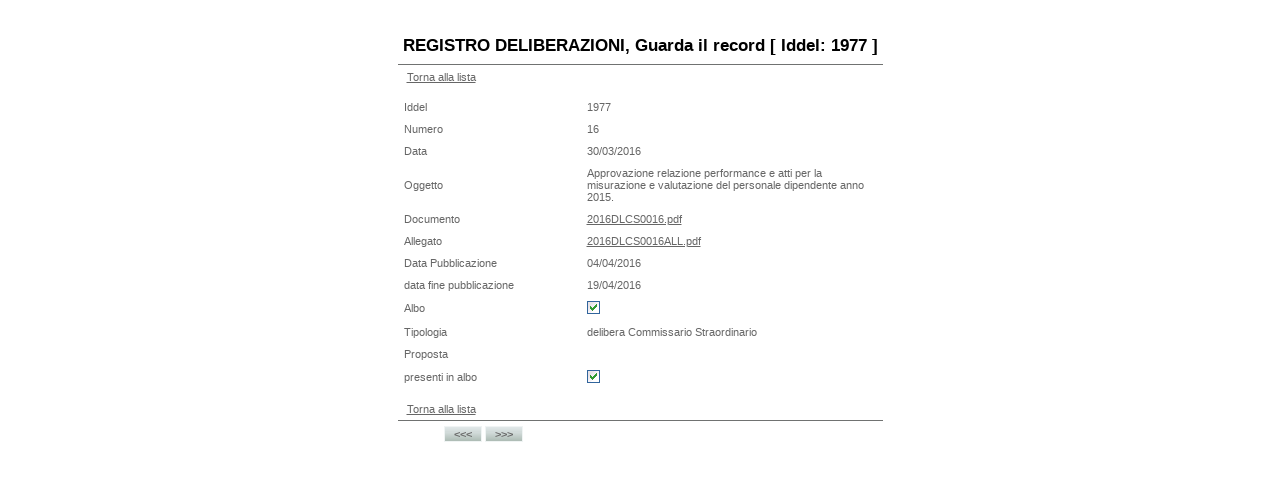

--- FILE ---
content_type: text/html; Charset=Windows-1252
request_url: http://win.provincia.olbia-tempio.it/public/2011/giunta2011/REGISTRO_DELIBERAZIONI_view.asp?editid1=1977
body_size: 5304
content:
<html >
<head><title>REGISTRO DELIBERAZIONI</title>
<link REL="stylesheet" href="include/style.css" type="text/css">
<!--[if IE]>
<link REL="stylesheet" href="include/styleIE.css" type="text/css">
<![endif]-->
<style>
#height1001 {padding:10px;} 
#center_block1 {width:55%;margin:0 auto;min-width: 500px;}
#contents_block1 {text-align:center;}
#header_block1 {white-space:nowrap;height:31px;padding:5px;}
#fields_block1 {width:100%}
#buttons_block1 {padding:5px;white-space:nowrap;text-align:center;}
#required_block1 {text-align:left;padding:5px}
#span {margin:0 20px 0 20px;}
a.pdf{float:left;}
</style>
</head>
<body>

			<script type="text/javascript">
				window.debugMode = false;
			</script><div id="master_details" onmouseover="RollDetailsLink.showPopup();" onmouseout="RollDetailsLink.hidePopup();"> </div><script type="text/javascript" src="include/jquery.js"></script>
<script language="JavaScript" src="include/jsfunctions.js"></script>
<script language="JavaScript" src="include/runnerJS/RunnerBase.js"></script>


<div id="height1001" align="center">


<table cellpadding=0 cellspacing=0 border=0 width=400><tr><td>
<div id="header_block1">
<h1>
REGISTRO DELIBERAZIONI, Guarda il record [
Iddel: 1977
]
</h1>
</div>
<div align=left><hr width="100%" noshade size=1></div>
&nbsp;&nbsp;&nbsp;<a href="REGISTRO_DELIBERAZIONI_list.asp?a=return" onclick="window.location.href='REGISTRO_DELIBERAZIONI_list.asp?a=return'">Torna alla lista</a><br><br>

<table cellpadding=4 cellspacing=2 border=0 id="fields_block1">

  <tr><td class=shade width=150>Iddel</td><td width=250>
    1977&nbsp;
  </td></tr>
  

  <tr><td class=shade width=150>Numero</td><td width=250>
    16&nbsp;
  </td></tr>
  

  <tr><td class=shade width=150>Data</td><td width=250>
    30/03/2016&nbsp;
  </td></tr>
  

  <tr><td class=shade width=150>Oggetto</td><td width=250>
    Approvazione relazione performance e atti per la misurazione e valutazione del personale dipendente anno 2015. &nbsp;
  </td></tr>
  

  <tr><td class=shade width=150>Documento</td><td width=250>
    <a href="download.asp?table=REGISTRO_DELIBERAZIONI&field=documento&key1=1977">2016DLCS0016.pdf</a>&nbsp;
  </td></tr>
  

  <tr><td class=shade width=150>Allegato</td><td width=250>
    <a href="download.asp?table=REGISTRO_DELIBERAZIONI&field=allegato&key1=1977">2016DLCS0016ALL.pdf</a>&nbsp;
  </td></tr>
  

  <tr><td class=shade width=150>Data Pubblicazione</td><td width=250>
    04/04/2016&nbsp;
  </td></tr>
  

  <tr><td class=shade width=150>data fine pubblicazione</td><td width=250>
    19/04/2016&nbsp;
  </td></tr>
  

  <tr><td class=shade width=150>Albo</td><td width=250>
    <img src="images/check_yes.gif" border=0>&nbsp;
  </td></tr>
  

  <tr><td class=shade width=150>Tipologia</td><td width=250>
    delibera Commissario Straordinario&nbsp;
  </td></tr>
  

  <tr><td class=shade width=150>Proposta</td><td width=250>
    &nbsp;
  </td></tr>
  

  <tr><td class=shade width=150>presenti in albo</td><td width=250>
    <img src="images/check_yes.gif" border=0>&nbsp;
  </td></tr>
  
</table>
<br>&nbsp;&nbsp;&nbsp;<a href="REGISTRO_DELIBERAZIONI_list.asp?a=return" >Torna alla lista</a>
<div align=left><hr width="100%" noshade size=1></div>
<span id="span">&nbsp;</span>

<input class=button type=reset value=" <<< " onclick="window.location.href='REGISTRO_DELIBERAZIONI_view.asp?editid1=1979'">


<input class=button type=reset value=" >>> " onclick="window.location.href='REGISTRO_DELIBERAZIONI_view.asp?editid1=1976'">

<br><br>
</td></tr></table></div>


<br><br>

<script>Runner.util.ScriptLoader.addPostLoadStep(function()
			{				
				if($.browser.safari)
					$('span.buttonborder').removeClass('buttonborder');
				window.TEXT_MONTH_JAN='Gennaio';
window.TEXT_MONTH_FEB='Febbraio';
window.TEXT_MONTH_MAR='Marzo';
window.TEXT_MONTH_APR='Aprile';
window.TEXT_MONTH_MAY='Maggio';
window.TEXT_MONTH_JUN='Giugno';
window.TEXT_MONTH_JUL='Luglio';
window.TEXT_MONTH_AUG='Agosto';
window.TEXT_MONTH_SEP='Settembre';
window.TEXT_MONTH_OCT='Ottobre';
window.TEXT_MONTH_NOV='Novembre';
window.TEXT_MONTH_DEC='Dicembre';
window.TEXT_DAY_SU='DO';
window.TEXT_DAY_MO='LU';
window.TEXT_DAY_TU='MA';
window.TEXT_DAY_WE='ME';
window.TEXT_DAY_TH='GI';
window.TEXT_DAY_FR='VE';
window.TEXT_DAY_SA='SA';
window.TEXT_TODAY='oggi';
window.TEXT_SELECT_DATE = 'Seleziona una data';
window.TEXT_INVALID_CAPTCHA_CODE='Codice di sicurezza non valido.';

window.TEXT_PLEASE_SELECT='Prego seleziona';
window.current_language='Italian';

window.locale_dateformat = '';
window.locale_datedelimiter = '';
window.bLoading=false;

window.TEXT_CTRL_CLICK = "CTRL + click per ordinamento multiplo";
window.TEXT_SAVE='Salva';
window.TEXT_CANCEL='Cancella';
window.TEXT_INLINE_ERROR='Si é verificato un errore';
window.TEXT_PREVIEW='anteprima';
window.TEXT_HIDE='nascondi';
window.TEXT_LOADING='caricamento';window.recKeysObj = {'iddel': '1977'};
 window.TEXT_PDF_BUILD1='';
 window.TEXT_PDF_BUILD2='';if(window.flyid<3) window.flyid=3;
;
				// on page load javascript event
				(function(pageid){
						;

					}
				)(1);
			}, 
				1);Runner.util.ScriptLoader.load(1);</script>
</body>
</html>

--- FILE ---
content_type: text/css
request_url: http://win.provincia.olbia-tempio.it/public/2011/giunta2011/include/style.css
body_size: 5218
content:
/*Some style for resizable columns in table data*/

.yui-skin-sam .yui-dt table{border:1px solid #97a49e;background-color: white;}

.yui-skin-sam .yui-dt th{	background-color:#E4EBEC;border-right:1px solid #97a49e;border-top:1px solid #97a49e;}

.yui-skin-sam .yui-dt td{border-right:1px solid #97a49e;}

.yui-skin-sam .yui-dt th,.yui-skin-sam .yui-dt th a{COLOR: #666;}

/*Some style for details preview on edit, add, view pages*/
.dpStyle{margin:2 10px;padding:5px;border:1px solid #e7e7e7;}

.dpImg{margin:2px 5px 0 10px;float:left;}

.dpDiv{cursor:pointer;}

/*Search panel style classes, modify to change appearance*/

.blockBorder {
	border: 1px dotted #E6EEF8;
}
.blockBorderHovered{
	border: 1px dotted #C0C0C0;
}
/* border classes when control is hovered in window mode*/
.cellBorderLeft {
	border-left: 1px dotted #E6EEF8;
}
.cellBorderRight {
	border-right: 1px dotted #E6EEF8;
}
.cellBorderCenter {
	border-top: 1px dotted #E6EEF8;
	/*border-bottom: 1px dotted #E6EEF8;*/
}

.cellBorderLeftHovered {
	border-left: 1px dotted #C0C0C0;
}
.cellBorderRightHovered {
	border-right: 1px dotted #C0C0C0;
}
.cellBorderCenterHovered {
	border-top: 1px dotted #C0C0C0;
	border-bottom: 1px dotted #C0C0C0;
}
/* panel styles*/
.searchPanelContainer{
	background-color: #E6EEF8;	
	/*margin-right: 5px;*/
}

.addOption{
	margin: 5px 5px 10px 10px;
}


.searchOptions {
	
}

.controlChooseMenu {
	background-color: #CAD9D2;
	border: 1px solid black;
}



.srchPanelTable{
	
}

.searchWin{			     
	padding: 0px;
}


a.addSearchControl:hover
{
	color: #686868;	
	cursor: pointer;
	display: block;
	TEXT-DECORATION: underline;
}


a.addSearchControl
{
	font-family: Tahoma, Verdana, Arial, SunSans-Regular, Sans-Serif;
	font-size: 12px;
	FONT-WEIGHT: bold;
	COLOR: #686868;
	cursor: pointer;
	display: block;
	TEXT-DECORATION:none;
	margin-bottom: 4px;
}


/* Paris */
.admin_message 
{
	background-color:#FFC85D;
	padding:6px;
	width:100%;
	text-align:center;
	margin-bottom:20px;
	position: absolute;
	left:0;
	top:0;
	border-bottom:1px solid orange;
	color: Black;
	font-size: 12px;
	font-family: Verdana, Arial, Helvetica, sans serif;
}

a.admin_links
{
	color: Black;
	font-size: 12px;
	font-family: Verdana, Arial, Helvetica, sans serif;
}
.error, .error p {
	color: #D32323;
	font-weight: normal;
}
.errorText
{
	color: #D32323;
	font-weight: normal;
	font-size: 11px;
	/*float: left;*/
}
.inline_error {
	font-family: Verdana, Arial, Helvetica, sans serif;
	font-size: 11px;
	position: absolute;
	background-color: white;
	border: 1px solid red;
	padding: 10px;
	background-repeat: no-repeat;
}
.suggest_link {
   background-color: #FFFFFF;
   padding: 2px 6px 2px 6px;
}
.suggest_link_over {
	background-color: #E4EBEC;
	color: Black;
	padding: 2px 6px 2px 6px;
}
.search_suggest {
color: black;
   position: absolute; 
   background-color: #FFFFFF; 
   text-align: left; 
   border: 1px solid #000000;		
   width: 205px;
   font-family: Verdana;
   font-size: 10px;
   visibility: hidden;
   z-index: 1000;
}		
#master_details {
	color:black;
	font-family: Verdana, Arial, Helvetica, sans serif;
	font-size: 11px;
	position: absolute;
	background-color: #E4EBEC;
	border: 1px solid #444444;
	padding: 10px;
	background-repeat: no-repeat;
	display:none;
	z-index:1001;
	
}
.highlight {
	border: 2px solid #D32323;
	padding: 1px;
	/*background-color: #FCF7D1; */
}
.detailtable
{
	border: 1px solid #444444;

}
.detailtable td
{
	padding: 5px;
	background-color: #F2F9FA;
}
body {
	/*background: #655A46 url(../img/body_bg.jpg);
	*/
	color: #666666;
	font-family: Tahoma, Verdana, Arial, SunSans-Regular, Sans-Serif;
	background-color: white;
	font-size: 11px;
}

/* header */
.header {
	margin: 0 auto;
}
.navigation {
	background: white;
	margin-bottom : 5px;
}
.navigation td a
{
	text-decoration: underline;
	font-family: Tahoma, Verdana, Arial, SunSans-Regular, Sans-Serif;
	font-size: 11px;
	FONT-WEIGHT: bold;
	COLOR: #666666;
}
.navigation a:hover  {
	color: #666666;
	text-decoration: none;
}
a , a.dt
{
	text-decoration: underline;
	color: #666666;
}
a.dt{font-size:9pt;}
a.dt:hover{text-decoration: none;}
a:hover 
{
	text-decoration: none;
	color: #666666;
}
.bl {
	border-bottom: 1px solid #999999;
	border-top: 1px solid Black;
	/*border-left: 1px solid #E3DAC6;
	*/
	color: #999999;
	font-size: 13px;
	font-family: Verdana, Arial, SunSans-Regular, Sans-Serif;
	height: 30px;
	margin: 0;
	padding-left: 12px;
	background-color : #444444;
}
.pagina {
	border-bottom: 1px solid #999;
	border-top: 1px solid #999;
	/*border-left: 1px solid #E3DAC6;
	*/
	color: Black;
	font-size: 1.2em;
	height: 30px;
	margin: 0;
	padding-left: 12px;
	background-color : #E2E2E2;
}
.currentT {
	border-bottom: 1px solid #999999;
	border-top: 1px solid Black;
	border-left: 1px solid #E2E2E2;
	/*border-left: 1px solid #E3DAC6;
	*/
	color: #999999;
	font-size: 1.1em;
	height: 30px;
	margin: 0;
	padding-left: 12px;
	background-color : #444444;
}
.menu_item{
	border-bottom: 1px solid #999999;
	background-color: #777;
}
.menu_item a {
	display: block;
	padding: 4px 0 4px 10px;
	text-decoration: none;
	/*FONT-FAMILY: verdana, Arial;*/
	font-size: 11px;
	color: White;
}
.menu_item a:hover {
	background: #999;
	color: White;
	font-weight : bold;
}
.bmenu{
		font-family: Tahoma, Verdana, Arial, SunSans-Regular, Sans-Serif;
		font-size: 11px;
		cursor: pointer;
	  }
.menu_active{background-color:#c0cec8;}
.submenu, .Gmenu ul li ul{background:#cad9d2; border:1px solid #a8b5b0;}
.Gmenu ul li ul li{border-top:1px solid #dfe5e6;border-bottom:1px solid #d8dedf;}
.Vmenu1 a, .Vmenu2 a, .Gmenu  a{outline: none;}
.Gmenu ul li ul {top:27px;}
.hr a{text-decoration:none;color: #707271;font-size:11px;}
HR{ 
	color: #707271; 
	background-color:#707271;
	border:0px none; height:1px; 
	clear:both;
  }
div.load_block1 
{
	border:2px #b3c1bb solid;
	background-color:#ffffff;
} 
span.load_text
{
    color:#666666;
	font-weight:bold;
}  
/* footer */
.footer {
	color: White;
	font-size: 1.1em;
	/*line-height: 40px;
	*/
	margin: 0 auto;
	text-align: center;
	background : #484848;
}
.footer a {
	color: #FFD;
	text-decoration: none;
}
.footer a:hover {
	color: #FFF;
	text-decoration: underline;
}

TD, TH, P
{
    FONT-SIZE: 8pt;
    COLOR: #666666;
   font-family: Tahoma, Verdana, Arial, SunSans-Regular, Sans-Serif;
}
INPUT
{
    FONT-SIZE: 8pt;
    COLOR: #666666;
    font-family: Tahoma, Verdana, Arial, SunSans-Regular, Sans-Serif;
}
SELECT
{
    FONT-SIZE: 8pt;
    COLOR: #666666;
    font-family: Tahoma, Verdana, Arial, SunSans-Regular, Sans-Serif;
}
TEXTAREA
{
    FONT-SIZE: 8pt;
    COLOR: #333333;
    font-family: Verdana, Arial, SunSans-Regular, Sans-Serif;
}
LI
{
	COLOR: #444444;
	LINE-HEIGHT: 1.5em;
	LIST-STYLE-TYPE: square;
	font-family: Verdana, Arial, SunSans-Regular, Sans-Serif;
	FONT-SIZE: 9pt;
}
INPUT.button,
INPUT.buttonM
{
	background: url("img/grad_button_L7.gif") repeat;
	border: 1px solid #F0F4F4;
	color:#666666;
	font-family: Tahoma, Verdana, Arial, SunSans-Regular, Sans-Serif;
	font-size: 11px;
	cursor: pointer;
	WIDTH: auto;
	FONT-WEIGHT: bold;
}

.search
{
    BORDER-RIGHT: black 1px solid;
    PADDING-RIGHT: 5pt;
    BORDER-TOP: black 1px solid;
    PADDING-LEFT: 5pt;
    PADDING-BOTTOM: 5pt;
    BORDER-LEFT: black 1px solid;
    PADDING-TOP: 5pt;
    BORDER-BOTTOM: black 1px solid;
    BACKGROUND-COLOR: #e5e5e5
}
.shade
{
	COLOR: #666666;
	BACKGROUND-COLOR: white;
}

.blackshade
{
	background-color : #B3C1BB;
	COLOR: #666666;
}

.defblackshade
{
	COLOR: #666666;
}

tr.rowhighlited
{
	COLOR: #666666;
	BACKGROUND-COLOR: #B3C1BB;
}

tr.rowselected  td.listIcons  img.listIcon
{
	opacity:1;
	filter:alpha(opacity=100);
}

.message
{
    FONT-SIZE: 8pt;
    FONT-WEIGHT: bold;	
    font-family: Verdana, Arial, SunSans-Regular, Sans-Serif;
}

.mes_ok
{
	COLOR: #63a663;
	background-color:#dfffdf;
	border:2px solid #bfdfbf;
	padding:10px;
	text-align:center;
}

.mes_not
{
	color:#550000;
	background-color:#ffe3e3;
	border:2px solid #e85555;
	padding:10px;
	text-align:center;
}

.SELECTS
{
    BORDER-RIGHT: gray 1px solid;
    BORDER-TOP: gray 1px solid;
    BORDER-LEFT: gray 1px solid;
    BORDER-BOTTOM: gray 1px solid;
    COLOR: #333333;
    width: 57;
    font-family: Verdana, Arial, SunSans-Regular, Sans-Serif;
}

h1
{
	font-family: Verdana, Arial, SunSans-Regular, Sans-Serif;
	font-size: 13pt;
	color: Black;
}
.tableheader
{
	FONT-FAMILY: Tahoma, verdana, Arial;
	font-size: 12px;
	FONT-WEIGHT: bold;
	BACKGROUND-COLOR: #9BB7D4;
	COLOR: #666666;
	padding: 5px;
} 
.header2
{
	BACKGROUND-COLOR: #E4EBEC;
	padding: 10px;
}
.fieldname
{
	font-family: Verdana, Arial, SunSans-Regular, Sans-Serif;
	color: #444444;
	font-weight: bold;
	padding: 5px;
}
.xtop, .xbottom {display:block; background:transparent; font-size:1px;}
.xb1, .xb2, .xb3, .xb4 {
	display:block;
	/* 
	do not use this style with search panel on list
		overflow:hidden;
	*/
	background: #E4EBEC;
}
.xb1, .xb2, .xb3 {height:1px;}
.xb2, .xb3, .xb4 {
	border-left: 1px solid #E4EBEC;
	border-right: 1px solid #E4EBEC;
}
.xb1 {
	margin:0 5px;
	background: #E4EBEC;
}
.xb2 {margin:0 3px; border-width:0 2px;}
.xb3 {margin:0 2px;}
.xb4 {height:2px; margin:0 1px;}
.xboxcontent {
	display:block;
	border: 0 solid #9BB7D4;
	border-width:0 0px;
	padding: 0px;
	background: #E4EBEC;
}
.xboxcontent2 {
	display:block;
	border: 0 solid #726449;
	border-width:0 1px;
	padding-top:20px;
	padding-bottom:20px;
	background: #FCFAEA;
}
.main_table
{
	background : #F5FAFE;
}
.main_table2
{
	background : #E4EBEC;
}
.data, .grid
{
	background-color: #E4EBEC;
}
.separator
{
	background-color : #A4A4A0;
}
.tn
{
	background-color : #EEEBE8;
}
.menu_line
{
	background-color : #555555;
}
.line2
{
	background-color : #E6E1DC;
}

a.toplinks
{
	font-family: Tahoma, Verdana, Arial, SunSans-Regular, Sans-Serif;
	font-size: 11px;
	FONT-WEIGHT: bold;
	COLOR: #666666;
	TEXT-DECORATION: none;
	cursor:pointer
}
a.toplinks:hover
{
	COLOR: #666666;
	TEXT-DECORATION: underline;
}
a.tablelinks
{
	font-family: Tahoma, Verdana, Arial, SunSans-Regular, Sans-Serif;
	font-size: 11px;
	FONT-WEIGHT: bold;
	COLOR: #666666;
	TEXT-DECORATION: underline;
	cursor:pointer;
}
a.tablelinks-now
{
	font-family: Tahoma, Verdana, Arial, SunSans-Regular, Sans-Serif;
	font-size: 10px;
	FONT-WEIGHT: bold;
	background: #7E7E7E;
	color: White;
}
a.highlight-table
{
	font-family: Verdana, Arial, SunSans-Regular, Sans-Serif;
	font-size: 11px;
	FONT-WEIGHT: bold;
	color: White;
	TEXT-DECORATION: none;
}
a.tablelinks:hover
{
	TEXT-DECORATION: none;
	COLOR: #666666;
	cursor:pointer;
}
a.addnew
{
	font-family: Verdana, Arial, SunSans-Regular, Sans-Serif;
	font-size: 12px;
	color: #999999;
	TEXT-DECORATION: none;
}
a.addnew:hover
{
	color: White;
	TEXT-DECORATION: none;
	font-weight : bold;
}
a.columnheaders
{
	font-family: Tahoma, Verdana, Arial, SunSans-Regular, Sans-Serif;
	font-size: 11px;
	COLOR: #666666;
	TEXT-DECORATION: underline;
	font-weight : bold;
	vertical-align: middle;
}
a.columnheaders:hover
{
	TEXT-DECORATION: none
}
#menu-4 {
	width:100%;
	font: 60%;
	font-family: Tahoma, Verdana, Arial, SunSans-Regular, Sans-Serif;
	text-align : center;
	font-weight : bold;
}
#menu-4 ul{
margin:0;
padding-left: 0;
list-style:none;
}
#menu-4 li{
font-size:12px;
display:inline;
margin:0;
padding:0;
}
#menu-4 a:link, 
#menu-4 a:visited{
	float:left;
	background: url("img/menu_blue_unselect.gif");
	color: #999999;
	margin:0;
	padding:6px 11px;
	text-decoration:none;
	border-right: 1px solid White;
}
#menu-4 a:hover,
#menu-4 a:focus,
#menu-4 a:active, 
#menu-4 a#current-4
{
	background: url("img/menu_blue_select.gif");
	color: White;
}
.searchpanel
{
	margin-left : 5px;
	margin-top : 5px;
	background-color : #444444;
	color: #999999;
	/*border: 1px solid #687AA4;
	*/
	/*border : 2px solid #CECECE;*/
}
a.navlinks
{
	text-decoration: none;
	font-family: Verdana, Arial, SunSans-Regular, Sans-Serif;
	font-size: 11px;
	FONT-WEIGHT: bold;
	COLOR: #747474;
}
a.navlinks:hover  {
	color: Black;
	text-decoration: underline;
}


.menuline
{background:#F5FAFE;
}
.uplistmenu
{background:#9BB7D4;
font-family: Arial, SunSans-Regular, Sans-Serif;
font-size: 11px;
COLOR: black;
}
.upeditmenu
{
background:#9BB7D4;
font-family: Tahoma, Arial, SunSans-Regular, Sans-Serif;
font-size: 12px;
FONT-WEIGHT: bold;
COLOR: #666666;
}
.upeditmenu_gif
{
background: url("img/header_grad.gif") repeat bottom;
font-family: Tahoma, Arial, SunSans-Regular, Sans-Serif;
font-size: 12px;
FONT-WEIGHT: bold;
COLOR: #666666;
}
.upsearchmenu
{
font-family: Tahoma, Verdana, Arial, SunSans-Regular, Sans-Serif;
font-size: 18px;
FONT-WEIGHT: bold;
COLOR: white;
background:#9BB7D4;
}
.headerlist_v
{
font-family: Tahoma, Verdana, Arial, SunSans-Regular, Sans-Serif;
font-size: 11px;
FONT-WEIGHT: bold;
COLOR: #666666;
background:#B3C1BB;
text-align: left;
line-height: 20px;
vertical-align: middle;
border-bottom: 1px solid white;
}
.headerlistdown_v2
{
font-family: Tahoma, Verdana, Arial, SunSans-Regular, Sans-Serif;
font-size: 11px;
COLOR: #666666;
background:#E4EBEC;
text-align: left;
line-height: 20px;
vertical-align: middle;
border-bottom: 1px solid white;
}
.headerlistdown_v
{
font-family: Tahoma, Verdana, Arial, SunSans-Regular, Sans-Serif;
font-size: 11px;
FONT-WEIGHT: bold;
COLOR: #666666;
background:#9BB7D4;
text-align: left;
line-height: 20px;
vertical-align: middle;
border-bottom: 1px solid white;
border-right: 1px solid white;
}
.headerlist
{
font-family: Tahoma, Verdana, Arial, SunSans-Regular, Sans-Serif;
font-size: 11px;
FONT-WEIGHT: bold;
COLOR: #666666;
background:#E4EBEC;
text-align: center;
vertical-align: middle;
border-right: 1px solid white;
border-bottom: 1px solid white;
}
.headerlist2
{
font-family: Tahoma, Verdana, Arial, SunSans-Regular, Sans-Serif;
font-size: 11px;
FONT-WEIGHT: bold;
COLOR: #666666;
background:#E4EBEC;
text-align: center;
vertical-align: middle;
border-left: 1px solid white;
border-bottom: 1px solid white;
}
.headerlist_right
{
font-family: Tahoma, Verdana, Arial, SunSans-Regular, Sans-Serif;
font-size: 11px;
FONT-WEIGHT: bold;
COLOR: #BFA56A;
background: #E4EBEC;
text-align: center;
vertical-align: middle;
border-bottom: 1px solid white;
background: #E4EBEC url(img/up_right.gif) no-repeat right top
}
.headerlist_right_gif
{
background: #E4EBEC url(img/up_right.gif) no-repeat right top
border-bottom: 1px solid white;
}
.headerlist_right_M
{
font-family: Tahoma, Verdana, Arial, SunSans-Regular, Sans-Serif;
font-size: 11px;
FONT-WEIGHT: bold;
COLOR: #666666;
background: #E4EBEC url(img/up_right.gif) no-repeat right top
text-align: center;
vertical-align: middle;
border-bottom: 1px solid white;
}
.headerlist_right2
{
font-family: Tahoma, Verdana, Arial, SunSans-Regular, Sans-Serif;
font-size: 11px;
FONT-WEIGHT: bold;
COLOR: #666666;
background: #E4EBEC;
text-align: center;
vertical-align: middle;
border-bottom: 1px solid white;
}
.headerlist_left
{
font-family: Tahoma, Verdana, Arial, SunSans-Regular, Sans-Serif;
font-size: 11px;
FONT-WEIGHT: bold;
COLOR: #993300;
text-align: center;
vertical-align: middle;
border-bottom: 1px solid white;
background: #E4EBEC url(img/up_left.gif) no-repeat left top
}
.headerlist_left_M
{
font-family: Tahoma, Verdana, Arial, SunSans-Regular, Sans-Serif;
font-size: 11px;
FONT-WEIGHT: bold;
COLOR: #993300;
text-align: center;
vertical-align: middle;
border-bottom: 1px solid white;
background: #E4EBEC url(img/up_left.gif) no-repeat left top
}
.headerlistdown_left
{
background: #F6EBCF url(img/header_left_down_grad.gif) no-repeat left bottom
}
.headerlistdown_right
{
background: #F6EBCF url(img/header_right_down_grad.gif) no-repeat right bottom
}
.linedownD1
{
	background: #D1BA84;
}
a.tablelinks2
{
	font-family: Tahoma, Verdana, Arial, SunSans-Regular, Sans-Serif;
	font-size: 10px;
	FONT-WEIGHT: bold;
	COLOR: black;
	TEXT-DECORATION:underline;
	cursor: pointer;
}
a.tablelinks2:hover
{
	TEXT-DECORATION: none;
	color: black;
	cursor: pointer;
}
a.highlight-tablesearch
{
	font-family: Tahoma, Verdana, Arial, SunSans-Regular, Sans-Serif;
	font-size: 12px;
	FONT-WEIGHT: bold;
	color: white;
	TEXT-DECORATION: none;
}
a.highlight-tablesearch:hover
{
	color: white;
	TEXT-DECORATION: none;
}
a.tablelinkssearch
{
	font-family: Tahoma, Verdana, Arial, SunSans-Regular, Sans-Serif;
	font-size: 12px;
	FONT-WEIGHT: bold;
	COLOR: #686868;
	cursor: pointer;
}
a.tablelinkssearch:hover
{
	color: #686868;
	TEXT-DECORATION:none;
	cursor: pointer;
}
tr.tablelinkssearch
{
	cursor: pointer;
}
tr.tablelinkssearch_hover
{
	background: #C4DAF1;
	cursor: pointer;
}
a.menuhref
{
	font-family: Tahoma, Verdana, Arial, SunSans-Regular, Sans-Serif;
	font-size: 12px;
	FONT-WEIGHT: bold;
	COLOR: black;
	TEXT-DECORATION:underline;
	cursor: pointer;
}
a.menuhref
{
	COLOR: black;
	TEXT-DECORATION:none;
	cursor: pointer;
	FONT-WEIGHT: bold;
}

.tabledate
{
font-family: Tahoma, SunSans-Regular, Sans-Serif;
font-size: 10px;
COLOR: black;
text-align: center;
vertical-align: middle;
}
.downedit, .downedit2
{
	font-family: Tahoma, Verdana, Arial, SunSans-Regular, Sans-Serif;
	font-size: 11px;
	FONT-WEIGHT: bold;
}
.downedit2
{
	COLOR: #666666;
	border-left:1px solid #9BB7D4;
	border-right:1px solid #9BB7D4;
	background:#9BB7D4;
}

.loginshade
{
	font-size: 11px;
	COLOR: black;
	BACKGROUND-COLOR: #E4EBEC;
	vertical-align: middle;
	FONT-WEIGHT: bold;
}
.editshade
{
	font-size: 11px;
	FONT-WEIGHT: bold;
	COLOR: #666666;
	BACKGROUND-COLOR: white;
	vertical-align: middle;
}
.editshade_v
{
	font-size: 11px;
	FONT-WEIGHT: bold;
	COLOR: black;
	BACKGROUND-COLOR: white;
	vertical-align: middle;
	border-bottom: 1px solid white;
}
.editshadeleft
{
	font-size: 11px;
	FONT-WEIGHT: bold;
	COLOR: black;
	BACKGROUND: #FFF4D8 url(img/up_left2.gif) no-repeat left top;
	vertical-align: middle;
}
.editshaderight
{
	font-size: 11px;
	FONT-WEIGHT: bold;
	COLOR: black;
	BACKGROUND: #F6EBCF url(img/up_right2.gif) no-repeat right top;
	vertical-align: middle;
}
.editshade_b
{
	font-size: 11px;
	FONT-WEIGHT: bold;
	COLOR: #666666;
	BACKGROUND-COLOR: white;
	vertical-align: middle;
	border-bottom:1px solid #E4EBEC;
}
.editshade_lb
{
	font-size: 11px;
	FONT-WEIGHT: bold;
	COLOR: #666666;
	BACKGROUND-COLOR: white;
	vertical-align: middle;
	border-left:1px solid #E4EBEC;
	border-bottom:1px solid #E4EBEC;
}
.export_left
{
	font-size: 11px;
	COLOR: #666666;
	BACKGROUND: #F4F8F9;
}
.export_right
{
	font-size: 11px;
	COLOR: #666666;
	BACKGROUND: #F4F8F9;
}
.darkshade
{
	BACKGROUND-COLOR: #F5FAFE;
}
.darkshade2
{
	BACKGROUND-COLOR: #90C5FA;
}
.buttonborder
{outline:1px solid #596F62;}
.success
{
	font-family: Tahoma, Verdana, Arial, SunSans-Regular, Sans-Serif;
	font-size: 12px;
	COLOR: black;
	BACKGROUND: #E4EBEC;
	FONT-WEIGHT: bold;
}
.xb1b, .xb2b, .xb3b, .xb4b {
	display:block;
	overflow:hidden;
	background: #9BB7D4;
}
.xb1b, .xb2b, .xb3b {height:1px;}
.xb2b, .xb3b, .xb4b {
	border-left: 1px solid #9BB7D4;
	border-right: 1px solid #9BB7D4;
}
.xb1b {
	margin:0 5px;
	background: #9BB7D4;
}
.xb2b {margin:0 3px; border-width:0 2px;}
.xb3b {margin:0 2px;}
.xb4b {height:2px; margin:0 1px;}

.xb1b2, .xb2b2, .xb3b2, .xb4b2 {
	display:block;
	overflow:hidden;
	background: #F5FAFE;
}
.xb1b2, .xb2b2, .xb3b2 {height:1px;}
.xb2b2, .xb3b2, .xb4b2 {
	border-left: 1px solid #F5FAFE;
	border-right: 1px solid #F5FAFE;
}
.xb1b2 {
	margin:0 5px;
	background: #F5FAFE;
}
.xb2b2 {margin:0 3px; border-width:0 2px;}
.xb3b2 {margin:0 2px;}
.xb4b2 {height:2px; margin:0 1px;}

.xboxcontentb {
	display:block;
	border-left: 0 solid #9BB7D4;
	border-right: 0 solid #9BB7D4;
	padding: 0px;
	background: #F5FAFE;
}

.xb1u, .xb2u, .xb3u, .xb4u {
	display:block;
	overflow:hidden;
	background: #F5FAFE;
}
.xb1u, .xb2u, .xb3u {height:1px;}
.xb2u, .xb3u, .xb4u {
	border-left: 1px solid #9BB7D4;
	border-right: 1px solid #9BB7D4;
}
.xb1u {
	margin:0 5px;
	background: #9BB7D4;
}
.xb2u {margin:0 3px; border-width:0 2px;}
.xb3u {margin:0 2px;}
.xb4u {height:2px; margin:0 1px;}

.shade2
{
	COLOR: black;
	BACKGROUND-COLOR: #F6EBCF;
	vertical-align: middle;
}
.lightshade
{
	background: #FEF7BB;
}
a.tablelinks3
{
	font-family: Tahoma, Verdana, Arial, SunSans-Regular, Sans-Serif;
	font-size: 11px;
	FONT-WEIGHT: bold;
	COLOR: #5BAAF9;
	TEXT-DECORATION: underline;
	cursor:pointer;
}
a.tablelinks3:hover
{
	TEXT-DECORATION: none;
	cursor:pointer;
}
.body2 {

	background-color: white;
}
.body3 {

	background-color: #E8F3FF;
}
.linedownbody{
	border-bottom: solid white 3px;
}
.lineleftbody{
	border-left: solid white 3px;
}
.toplist
{
	font-family: Tahoma, Verdana, Arial, SunSans-Regular, Sans-Serif;
	font-size: 11px;
	COLOR: #666666;
}
.borderbody
{border-right:1px solid white;}
a.page
{color: white;
}
a.menu_db
{
	font-family: Tahoma, Verdana, Arial, SunSans-Regular, Sans-Serif;
	font-size: 11px;	
	COLOR: #666666;
	TEXT-DECORATION: none;
	FONT-WEIGHT: bold;
	padding-right:5px;
	padding-left:10px;
}
a.menu_db2
{
	font-family: Tahoma, Verdana, Arial, SunSans-Regular, Sans-Serif;
	font-size: 11px;	
	COLOR: white;
	TEXT-DECORATION: none;
	FONT-WEIGHT: bold;
	padding-right:5px;
	padding-left:10px;
}

.main_table_border
{
	background : #C1E0FF;
	border: 1px solid white;
	padding:10px;
}
.main_table_border_P
{
	background : #C1E0FF;
}
.main_table_border2
{
	background : #C1E0FF;
	border: 1px solid #97A49E;
}
.shade_b
{
	COLOR: #666666;
	BACKGROUND-COLOR: #E4EBEC;
	vertical-align: middle;
	border-bottom: 1px white solid;
}
.headerlistup_left
{
background: url(img/header_left_grad.gif) no-repeat left bottom;
}
.headerlistup_right
{
background: url(img/header_right_grad.gif) no-repeat right bottom;
}
.menu_table
{
	border-left: 1px solid #97A49E;
	border-right: 1px solid #97A49E;
	background: #C1E0FF;
}
.menu_table1
{
	background: #C1E0FF;
	border: 1px solid #C1E0FF;
}
.menu_table2
{
	border-left: 1px solid #97A49E;
	border-right: 1px solid #97A49E;
	border-bottom: 1px solid #97A49E;
}
.menu_text
{
	font-family: Tahoma, Verdana, Arial, SunSans-Regular, Sans-Serif;
	font-size: 11px;
	FONT-WEIGHT: bold;
	COLOR: #333333;
}
.blackshade2
{
	font-family: Tahoma, Verdana, Arial, SunSans-Regular, Sans-Serif;
	font-size: 11px;
	FONT-WEIGHT: bold;
	COLOR: #333333;
	background: #B3C1BB;
}
.menuup
{
background: url(img/menu_up.gif) repeat bottom;
}
.menuup_left
{
background: url(img/menu_up_left.gif) no-repeat left bottom;
}
.menuup_right
{
background: url(img/menu_up_right.gif) no-repeat right bottom;
}
.downeditmenu
{
background: url("img/header_down_grad.gif") repeat left top;
}
.xb1a, .xb2a, .xb3a, .xb4a {
	display:block;
	overflow:hidden;
	background: #9BB7D4;
}
.xb1a, .xb2a, .xb3a {height:1px;}
.xb2a, .xb3a, .xb4a {
	border-left: 1px solid #9BB7D4;
	border-right: 1px solid #9BB7D4;
}
.xb1a {
	margin:0 5px;
	background: #9BB7D4;
}
.xb2a {margin:0 3px; border-width:0 2px;}
.xb3a {margin:0 2px;}
.xb4a {height:2px; margin:0 1px;}

.headerlistdown2_left
{
background: #E4EBEC url(img/down_left.gif) no-repeat left bottom;
}
.headerlistdown2_right
{
background: #E4EBEC url(img/down_right.gif) no-repeat right bottom;
}
.editshadeleft_b
{
	font-size: 11px;
	FONT-WEIGHT: bold;
	COLOR: #666666;
	BACKGROUND: white url(img/up_left2.gif) no-repeat left top;
	vertical-align: middle;
	border-bottom:1px solid #E4EBEC;
}
.editshaderight_lb
{
	font-size: 11px;
	FONT-WEIGHT: bold;
	COLOR: #666666;
	BACKGROUND: white url(img/up_right2.gif) no-repeat right top;
	vertical-align: middle;
	border-left:1px solid #E4EBEC;
	border-bottom:1px solid #E4EBEC;
}
.editshadeleft_b2
{
	font-size: 11px;
	FONT-WEIGHT: bold;
	COLOR: #666666;
	BACKGROUND: white url(img/up_left2.gif) no-repeat left top;
	vertical-align: middle;
	border-bottom:1px solid #E4EBEC;
}
.editshaderight_lb2
{
	font-size: 11px;
	FONT-WEIGHT: bold;
	COLOR: #666666;
	BACKGROUND: white url(img/up_right2.gif) no-repeat right top;
	vertical-align: middle;
	border-left:1px solid #E4EBEC;
	border-bottom:1px solid #E4EBEC;
}
.logged_left
{
background: white url(img/logged_left.gif) no-repeat left bottom;
}
.logged_right
{
background: white url(img/logged_right.gif) no-repeat right bottom;
}
.logged
{
background: white url(img/logged.gif) repeat left bottom;
font-family: Tahoma, Arial, SunSans-Regular, Sans-Serif;
font-size: 12px;
FONT-WEIGHT: bold;
COLOR: #333333;
}
.navigat
{
	font-size: 11px;
	FONT-WEIGHT: bold;
	COLOR: black;
	BACKGROUND-COLOR: #E8F3FF;
	vertical-align: middle;
}
.navigat_left
{
	BACKGROUND: white url(img/up_left4.gif) no-repeat left top;
}
.navigat_right
{
	BACKGROUND: white url(img/up_right4.gif) no-repeat right top;
}
.up_right2
{
BACKGROUND: #C1E0FF url(img/up_search.gif) no-repeat right top;
}
.headerlist_left_gif
{
border-bottom: 1px solid white;
background: #E4EBEC url(img/up_left.gif) no-repeat left top;
}
.headerlist_left_gif_P
{
border-bottom: 1px solid white;
background: #E4EBEC url(img/up_left5.gif) no-repeat left top;
}
.headerlist_right_gif_P
{
background: #E4EBEC url(img/up_right5.gif) no-repeat right top;
border-bottom: 1px solid white;
}
.headerlistdown_left2_P
{
background: #B3C1BB url(img/down_left3.gif) no-repeat left bottom;
}
.headerlistdown_right2_P
{
background: #B3C1BB url(img/down_right3.gif) no-repeat right bottom;
}
.headerlistdown_left2
{
background: #B3C1BB url(img/down_left.gif) no-repeat left bottom;
}
.headerlistdown_right2
{
background: #B3C1BB url(img/down_right.gif) no-repeat right bottom;
}
.upeditmenu_left
{
background: url(img/editup_left.gif) no-repeat left top;
}
.upeditmenu_center
{
background: url(img/editup_center.gif) repeat left top;
font-family: Tahoma, Arial, SunSans-Regular, Sans-Serif;
font-size: 12px;
FONT-WEIGHT: bold;
COLOR: #333333;
}
.upeditmenu_right
{
background: url(img/editup_right.gif) no-repeat left top;
}
.searchlist_left
{
background: #B3C1BB url(img/upsearch_left.gif) no-repeat left top;
border-bottom: 1px solid #E4EBEC;
}
.searchlist_right
{
background: #B3C1BB url(img/upsearch_right.gif) no-repeat right top;
border-bottom: 1px solid #E4EBEC;
border-left: 1px solid #E4EBEC;
}
.searchlist
{
font-family: Tahoma, Verdana, Arial, SunSans-Regular, Sans-Serif;
font-size: 11px;
FONT-WEIGHT: bold;
COLOR: #544430;
background:#B3C1BB;
text-align: center;
vertical-align: middle;
border-left: 1px solid #E4EBEC;
border-bottom: 1px solid #E4EBEC;
}
.headerlist_left_v
{
background: #B3C1BB url(img/up_left3.gif) no-repeat left top;
}
.headerlist_right_v
{
background: #B3C1BB url(img/up_right3.gif) no-repeat right top;
border-bottom: 1px solid white;
}
.xb1b3, .xb2b3, .xb3b3, .xb4b3 {
	display:block;
	overflow:hidden;
	background: #F5FAFE;
}
.xb1b3, .xb2b3, .xb3b3 {height:1px;}
.xb2b3, .xb3b3, .xb4b3 {
	border-left: 1px solid #F5FAFE;
	border-right: 1px solid #F5FAFE;
}
.xb1b3 {
	margin:0 5px;
	background: #F5FAFE;
}
.xb2b3 {margin:0 3px; border-width:0 2px;}
.xb3b3 {margin:0 2px;}
.xb4b3 {height:2px; margin:0 1px;}

.xb1b4, .xb2b4, .xb3b4, .xb4b4 {
	display:block;
	overflow:hidden;
	background: #F5FAFE;
}
.xb1b4, .xb2b4, .xb3b4 {height:1px;}
.xb2b4, .xb3b4, .xb4b4 {
	border-left: 1px solid #F5FAFE;
	border-right: 1px solid #F5FAFE;
}
.xb1b4 {
	margin:0 5px;
	background: #F5FAFE;
}
.xb2b4 {margin:0 3px; border-width:0 2px;}
.xb3b4 {margin:0 2px;}
.xb4b4 {height:2px; margin:0 1px;}

.table_right {background : #C1E0FF;}

.xb1b1, .xb2b1, .xb3b1, .xb4b1 {
	display:block;
	overflow:hidden;
	background: #C1E0FF;
}
.xb1b1, .xb2b1, .xb3b1 {height:1px;}
.xb2b1, .xb3b1, .xb4b1 {
	border-left: 1px solid #97A49E;
	border-right: 1px solid #97A49E;
}
.xb1b1 {
	margin:0 5px;
	background: #97A49E;
}
.xb2b1 {margin:0 3px; border-width:0 2px;}
.xb3b1 {margin:0 2px;}
.xb4b1 {height:2px; margin:0 1px;}


.rb1, .rb2, .rb3, .rb4 {display:block;
/* 
do not use this style with search panel on list
	overflow:hidden;
*/}
.rb1, .rb2, .rb3 {border-top:solid 1px}
.rb1 {margin:0 5px;}
.rb2 {margin:0 3px;}
.rb3 {margin:0 2px;}
.rb4 {border-top:solid 2px; margin:0 1px;}

.rb1_search,.rb2_search,.rb3_search,.rb4_search {border-color:#C1E0FF;margin-left:0px}
.rb1_controls,.rb2_controls,.rb3_controls,.rb4_controls {border-color:#E8F3FF;} 
.rb1_top,.rb2_top,.rb3_top,.rb4_top {border-color:#B3C1BB;}
.rb1_panel,.rb2_panel,.rb3_panel,.rb4_panel {border-color: #E6EEF8;}

.top
{
background: #B3C1BB;
font-family: Tahoma, Arial, SunSans-Regular, Sans-Serif;
font-size: 12px;
FONT-WEIGHT: bold;
}
 
.menuitem_active{background-color: #C1E0FF;}
.menuitem{background-color:#B3C1BB;}
.spanborder_active{border:1px solid #C1E0FF;}
.spanborder{border:1px solid #B3C1BB;}

.rb1_menu,.rb2_menu,.rb3_menu,.rb4_menu {border-color:#B3C1BB;}
.rb1_menua,.rb2_menua,.rb3_menua,.rb4_menua {border-color:#C1E0FF;}



.menu_unselected {background-color: #9BB7D4;}
.menuborder1 {border-color:#C0C0C0;}
.menuborder2 {border-color:white;}
.tableborder {border: 1px solid #97A49E;}
.tableborder1 {border: 1px solid white}


--- FILE ---
content_type: application/javascript
request_url: http://win.provincia.olbia-tempio.it/public/2011/giunta2011/include/jquery.js
body_size: 16566
content:

(function(){var _jQuery=window.jQuery,_$=window.$;var jQuery=window.jQuery=window.$=function(selector,context){return new jQuery.fn.init(selector,context)};var quickExpr=/^[^<]*(<(.|\s)+>)[^>]*$|^#(\w+)$/,isSimple=/^.[^:#\[\.]*$/,undefined;jQuery.fn=jQuery.prototype={init:function(selector,context){selector=selector||document;if(selector.nodeType){this[0]=selector;this.length=1;return this}if(typeof selector=="string"){var match=quickExpr.exec(selector);if(match&&(match[1]||!context)){if(match[1]){selector=jQuery.clean([match[1]],context)}else{var elem=document.getElementById(match[3]);if(elem){if(elem.id!=match[3]){return jQuery().find(selector)}return jQuery(elem)}selector=[]}}else{return jQuery(context).find(selector)}}else{if(jQuery.isFunction(selector)){return jQuery(document)[jQuery.fn.ready?"ready":"load"](selector)}}return this.setArray(jQuery.makeArray(selector))},jquery:"1.2.6",size:function(){return this.length},length:0,get:function(num){return num==undefined?jQuery.makeArray(this):this[num]},pushStack:function(elems){var ret=jQuery(elems);ret.prevObject=this;return ret},setArray:function(elems){this.length=0;Array.prototype.push.apply(this,elems);return this},each:function(callback,args){return jQuery.each(this,callback,args)},index:function(elem){var ret=-1;return jQuery.inArray(elem&&elem.jquery?elem[0]:elem,this)},attr:function(name,value,type){var options=name;if(name.constructor==String){if(value===undefined){return this[0]&&jQuery[type||"attr"](this[0],name)}else{options={};options[name]=value}}return this.each(function(i){for(name in options){jQuery.attr(type?this.style:this,name,jQuery.prop(this,options[name],type,i,name))}})},css:function(key,value){if((key=="width"||key=="height")&&parseFloat(value)<0){value=undefined}return this.attr(key,value,"curCSS")},text:function(text){if(typeof text!="object"&&text!=null){return this.empty().append((this[0]&&this[0].ownerDocument||document).createTextNode(text))}var ret="";jQuery.each(text||this,function(){jQuery.each(this.childNodes,function(){if(this.nodeType!=8){ret+=this.nodeType!=1?this.nodeValue:jQuery.fn.text([this])}})});return ret},wrapAll:function(html){if(this[0]){jQuery(html,this[0].ownerDocument).clone().insertBefore(this[0]).map(function(){var elem=this;while(elem.firstChild){elem=elem.firstChild}return elem}).append(this)}return this},wrapInner:function(html){return this.each(function(){jQuery(this).contents().wrapAll(html)})},wrap:function(html){return this.each(function(){jQuery(this).wrapAll(html)})},append:function(){return this.domManip(arguments,true,false,function(elem){if(this.nodeType==1){this.appendChild(elem)}})},prepend:function(){return this.domManip(arguments,true,true,function(elem){if(this.nodeType==1){this.insertBefore(elem,this.firstChild)}})},before:function(){return this.domManip(arguments,false,false,function(elem){this.parentNode.insertBefore(elem,this)})},after:function(){return this.domManip(arguments,false,true,function(elem){this.parentNode.insertBefore(elem,this.nextSibling)})},end:function(){return this.prevObject||jQuery([])},find:function(selector){var elems=jQuery.map(this,function(elem){return jQuery.find(selector,elem)});return this.pushStack(/[^+>] [^+>]/.test(selector)||selector.indexOf("..")>-1?jQuery.unique(elems):elems)},clone:function(events){var ret=this.map(function(){if(jQuery.browser.msie&&!jQuery.isXMLDoc(this)){var clone=this.cloneNode(true),container=document.createElement("div");container.appendChild(clone);return jQuery.clean([container.innerHTML])[0]}else{return this.cloneNode(true)}});var clone=ret.find("*").andSelf().each(function(){if(this[expando]!=undefined){this[expando]=null}});if(events===true){this.find("*").andSelf().each(function(i){if(this.nodeType==3){return}var events=jQuery.data(this,"events");for(var type in events){for(var handler in events[type]){jQuery.event.add(clone[i],type,events[type][handler],events[type][handler].data)}}})}return ret},filter:function(selector){return this.pushStack(jQuery.isFunction(selector)&&jQuery.grep(this,function(elem,i){return selector.call(elem,i)})||jQuery.multiFilter(selector,this))},not:function(selector){if(selector.constructor==String){if(isSimple.test(selector)){return this.pushStack(jQuery.multiFilter(selector,this,true))}else{selector=jQuery.multiFilter(selector,this)}}var isArrayLike=selector.length&&selector[selector.length-1]!==undefined&&!selector.nodeType;return this.filter(function(){return isArrayLike?jQuery.inArray(this,selector)<0:this!=selector})},add:function(selector){return this.pushStack(jQuery.unique(jQuery.merge(this.get(),typeof selector=="string"?jQuery(selector):jQuery.makeArray(selector))))},is:function(selector){return!!selector&&jQuery.multiFilter(selector,this).length>0},hasClass:function(selector){return this.is("."+selector)},val:function(value){if(value==undefined){if(this.length){var elem=this[0];if(jQuery.nodeName(elem,"select")){var index=elem.selectedIndex,values=[],options=elem.options,one=elem.type=="select-one";if(index<0){return null}for(var i=one?index:0,max=one?index+1:options.length;i<max;i++){var option=options[i];if(option.selected){value=jQuery.browser.msie&&!option.attributes.value.specified?option.text:option.value;if(one){return value}values.push(value)}}return values}else{return(this[0].value||"").replace(/\r/g,"")}}return undefined}if(value.constructor==Number){value+=""}return this.each(function(){if(this.nodeType!=1){return}if(value.constructor==Array&&/radio|checkbox/.test(this.type)){this.checked=(jQuery.inArray(this.value,value)>=0||jQuery.inArray(this.name,value)>=0)}else{if(jQuery.nodeName(this,"select")){var values=jQuery.makeArray(value);jQuery("option",this).each(function(){this.selected=(jQuery.inArray(this.value,values)>=0||jQuery.inArray(this.text,values)>=0)});if(!values.length){this.selectedIndex=-1}}else{this.value=value}}})},html:function(value){return value==undefined?(this[0]?this[0].innerHTML:null):this.empty().append(value)},replaceWith:function(value){return this.after(value).remove()},eq:function(i){return this.slice(i,i+1)},slice:function(){return this.pushStack(Array.prototype.slice.apply(this,arguments))},map:function(callback){return this.pushStack(jQuery.map(this,function(elem,i){return callback.call(elem,i,elem)}))},andSelf:function(){return this.add(this.prevObject)},data:function(key,value){var parts=key.split(".");parts[1]=parts[1]?"."+parts[1]:"";if(value===undefined){var data=this.triggerHandler("getData"+parts[1]+"!",[parts[0]]);if(data===undefined&&this.length){data=jQuery.data(this[0],key)}return data===undefined&&parts[1]?this.data(parts[0]):data}else{return this.trigger("setData"+parts[1]+"!",[parts[0],value]).each(function(){jQuery.data(this,key,value)})}},removeData:function(key){return this.each(function(){jQuery.removeData(this,key)})},domManip:function(args,table,reverse,callback){var clone=this.length>1,elems;return this.each(function(){if(!elems){elems=jQuery.clean(args,this.ownerDocument);if(reverse){elems.reverse()}}var obj=this;if(table&&jQuery.nodeName(this,"table")&&jQuery.nodeName(elems[0],"tr")){obj=this.getElementsByTagName("tbody")[0]||this.appendChild(this.ownerDocument.createElement("tbody"))}var scripts=jQuery([]);jQuery.each(elems,function(){var elem=clone?jQuery(this).clone(true)[0]:this;if(jQuery.nodeName(elem,"script")){scripts=scripts.add(elem)}else{if(elem.nodeType==1){scripts=scripts.add(jQuery("script",elem).remove())}callback.call(obj,elem)}});scripts.each(evalScript)})}};jQuery.fn.init.prototype=jQuery.fn;function evalScript(i,elem){if(elem.src){jQuery.ajax({url:elem.src,async:false,dataType:"script"})}else{jQuery.globalEval(elem.text||elem.textContent||elem.innerHTML||"")}if(elem.parentNode){elem.parentNode.removeChild(elem)}}function now(){return+new Date}jQuery.extend=jQuery.fn.extend=function(){var target=arguments[0]||{},i=1,length=arguments.length,deep=false,options;if(target.constructor==Boolean){deep=target;target=arguments[1]||{};i=2}if(typeof target!="object"&&typeof target!="function"){target={}}if(length==i){target=this;--i}for(;i<length;i++){if((options=arguments[i])!=null){for(var name in options){var src=target[name],copy=options[name];if(target===copy){continue}if(deep&&copy&&typeof copy=="object"&&!copy.nodeType){target[name]=jQuery.extend(deep,src||(copy.length!=null?[]:{}),copy)}else{if(copy!==undefined){target[name]=copy}}}}}return target};var expando="jQuery"+now(),uuid=0,windowData={},exclude=/z-?index|font-?weight|opacity|zoom|line-?height/i,defaultView=document.defaultView||{};jQuery.extend({noConflict:function(deep){window.$=_$;if(deep){window.jQuery=_jQuery}return jQuery},isFunction:function(fn){return!!fn&&typeof fn!="string"&&!fn.nodeName&&fn.constructor!=Array&&/^[\s[]?function/.test(fn+"")},isXMLDoc:function(elem){return elem.documentElement&&!elem.body||elem.tagName&&elem.ownerDocument&&!elem.ownerDocument.body},globalEval:function(data){data=jQuery.trim(data);if(data){var head=document.getElementsByTagName("head")[0]||document.documentElement,script=document.createElement("script");script.type="text/javascript";if(jQuery.browser.msie){script.text=data}else{script.appendChild(document.createTextNode(data))}head.insertBefore(script,head.firstChild);head.removeChild(script)}},nodeName:function(elem,name){return elem.nodeName&&elem.nodeName.toUpperCase()==name.toUpperCase()},cache:{},data:function(elem,name,data){elem=elem==window?windowData:elem;var id=elem[expando];if(!id){id=elem[expando]=++uuid}if(name&&!jQuery.cache[id]){jQuery.cache[id]={}}if(data!==undefined){jQuery.cache[id][name]=data}return name?jQuery.cache[id][name]:id},removeData:function(elem,name){elem=elem==window?windowData:elem;var id=elem[expando];if(name){if(jQuery.cache[id]){delete jQuery.cache[id][name];name="";for(name in jQuery.cache[id]){break}if(!name){jQuery.removeData(elem)}}}else{try{delete elem[expando]}catch(e){if(elem.removeAttribute){elem.removeAttribute(expando)}}delete jQuery.cache[id]}},each:function(object,callback,args){var name,i=0,length=object.length;if(args){if(length==undefined){for(name in object){if(callback.apply(object[name],args)===false){break}}}else{for(;i<length;){if(callback.apply(object[i++],args)===false){break}}}}else{if(length==undefined){for(name in object){if(callback.call(object[name],name,object[name])===false){break}}}else{for(var value=object[0];i<length&&callback.call(value,i,value)!==false;value=object[++i]){}}}return object},prop:function(elem,value,type,i,name){if(jQuery.isFunction(value)){value=value.call(elem,i)}return value&&value.constructor==Number&&type=="curCSS"&&!exclude.test(name)?value+"px":value},className:{add:function(elem,classNames){jQuery.each((classNames||"").split(/\s+/),function(i,className){if(elem.nodeType==1&&!jQuery.className.has(elem.className,className)){elem.className+=(elem.className?" ":"")+className}})},remove:function(elem,classNames){if(elem.nodeType==1){elem.className=classNames!=undefined?jQuery.grep(elem.className.split(/\s+/),function(className){return!jQuery.className.has(classNames,className)}).join(" "):""}},has:function(elem,className){return jQuery.inArray(className,(elem.className||elem).toString().split(/\s+/))>-1}},swap:function(elem,options,callback){var old={};for(var name in options){old[name]=elem.style[name];elem.style[name]=options[name]}callback.call(elem);for(var name in options){elem.style[name]=old[name]}},css:function(elem,name,force){if(name=="width"||name=="height"){var val,props={position:"absolute",visibility:"hidden",display:"block"},which=name=="width"?["Left","Right"]:["Top","Bottom"];function getWH(){val=name=="width"?elem.offsetWidth:elem.offsetHeight;var padding=0,border=0;jQuery.each(which,function(){padding+=parseFloat(jQuery.curCSS(elem,"padding"+this,true))||0;border+=parseFloat(jQuery.curCSS(elem,"border"+this+"Width",true))||0});val-=Math.round(padding+border)}if(jQuery(elem).is(":visible")){getWH()}else{jQuery.swap(elem,props,getWH)}return Math.max(0,val)}return jQuery.curCSS(elem,name,force)},curCSS:function(elem,name,force){var ret,style=elem.style;function color(elem){if(!jQuery.browser.safari){return false}var ret=defaultView.getComputedStyle(elem,null);return!ret||ret.getPropertyValue("color")==""}if(name=="opacity"&&jQuery.browser.msie){ret=jQuery.attr(style,"opacity");return ret==""?"1":ret}if(jQuery.browser.opera&&name=="display"){var save=style.outline;style.outline="0 solid black";style.outline=save}if(name.match(/float/i)){name=styleFloat}if(!force&&style&&style[name]){ret=style[name]}else{if(defaultView.getComputedStyle){if(name.match(/float/i)){name="float"}name=name.replace(/([A-Z])/g,"-$1").toLowerCase();var computedStyle=defaultView.getComputedStyle(elem,null);if(computedStyle&&!color(elem)){ret=computedStyle.getPropertyValue(name)}else{var swap=[],stack=[],a=elem,i=0;for(;a&&color(a);a=a.parentNode){stack.unshift(a)}for(;i<stack.length;i++){if(color(stack[i])){swap[i]=stack[i].style.display;stack[i].style.display="block"}}ret=name=="display"&&swap[stack.length-1]!=null?"none":(computedStyle&&computedStyle.getPropertyValue(name))||"";for(i=0;i<swap.length;i++){if(swap[i]!=null){stack[i].style.display=swap[i]}}}if(name=="opacity"&&ret==""){ret="1"}}else{if(elem.currentStyle){var camelCase=name.replace(/\-(\w)/g,function(all,letter){return letter.toUpperCase()});ret=elem.currentStyle[name]||elem.currentStyle[camelCase];if(!/^\d+(px)?$/i.test(ret)&&/^\d/.test(ret)){var left=style.left,rsLeft=elem.runtimeStyle.left;elem.runtimeStyle.left=elem.currentStyle.left;style.left=ret||0;ret=style.pixelLeft+"px";style.left=left;elem.runtimeStyle.left=rsLeft}}}}return ret},clean:function(elems,context){var ret=[];context=context||document;if(typeof context.createElement=="undefined"){context=context.ownerDocument||context[0]&&context[0].ownerDocument||document}jQuery.each(elems,function(i,elem){if(!elem){return}if(elem.constructor==Number){elem+=""}if(typeof elem=="string"){elem=elem.replace(/(<(\w+)[^>]*?)\/>/g,function(all,front,tag){return tag.match(/^(abbr|br|col|img|input|link|meta|param|hr|area|embed)$/i)?all:front+"></"+tag+">"});var tags=jQuery.trim(elem).toLowerCase(),div=context.createElement("div");var wrap=!tags.indexOf("<opt")&&[1,"<select multiple='multiple'>","</select>"]||!tags.indexOf("<leg")&&[1,"<fieldset>","</fieldset>"]||tags.match(/^<(thead|tbody|tfoot|colg|cap)/)&&[1,"<table>","</table>"]||!tags.indexOf("<tr")&&[2,"<table><tbody>","</tbody></table>"]||(!tags.indexOf("<td")||!tags.indexOf("<th"))&&[3,"<table><tbody><tr>","</tr></tbody></table>"]||!tags.indexOf("<col")&&[2,"<table><tbody></tbody><colgroup>","</colgroup></table>"]||jQuery.browser.msie&&[1,"div<div>","</div>"]||[0,"",""];div.innerHTML=wrap[1]+elem+wrap[2];while(wrap[0]--){div=div.lastChild}if(jQuery.browser.msie){var tbody=!tags.indexOf("<table")&&tags.indexOf("<tbody")<0?div.firstChild&&div.firstChild.childNodes:wrap[1]=="<table>"&&tags.indexOf("<tbody")<0?div.childNodes:[];for(var j=tbody.length-1;j>=0;--j){if(jQuery.nodeName(tbody[j],"tbody")&&!tbody[j].childNodes.length){tbody[j].parentNode.removeChild(tbody[j])}}if(/^\s/.test(elem)){div.insertBefore(context.createTextNode(elem.match(/^\s*/)[0]),div.firstChild)}}elem=jQuery.makeArray(div.childNodes)}if(elem.length===0&&(!jQuery.nodeName(elem,"form")&&!jQuery.nodeName(elem,"select"))){return}if(elem[0]==undefined||jQuery.nodeName(elem,"form")||elem.options){ret.push(elem)}else{ret=jQuery.merge(ret,elem)}});return ret},attr:function(elem,name,value){if(!elem||elem.nodeType==3||elem.nodeType==8){return undefined}var notxml=!jQuery.isXMLDoc(elem),set=value!==undefined,msie=jQuery.browser.msie;name=notxml&&jQuery.props[name]||name;if(elem.tagName){var special=/href|src|style/.test(name);if(name=="selected"&&jQuery.browser.safari){elem.parentNode.selectedIndex}if(name in elem&&notxml&&!special){if(set){if(name=="type"&&jQuery.nodeName(elem,"input")&&elem.parentNode){throw"type property can't be changed"}elem[name]=value}if(jQuery.nodeName(elem,"form")&&elem.getAttributeNode(name)){return elem.getAttributeNode(name).nodeValue}return elem[name]}if(msie&&notxml&&name=="style"){return jQuery.attr(elem.style,"cssText",value)}if(set){elem.setAttribute(name,""+value)}var attr=msie&&notxml&&special?elem.getAttribute(name,2):elem.getAttribute(name);return attr===null?undefined:attr}if(msie&&name=="opacity"){if(set){elem.zoom=1;elem.filter=(elem.filter||"").replace(/alpha\([^)]*\)/,"")+(parseInt(value)+""=="NaN"?"":"alpha(opacity="+value*100+")")}return elem.filter&&elem.filter.indexOf("opacity=")>=0?(parseFloat(elem.filter.match(/opacity=([^)]*)/)[1])/100)+"":""}name=name.replace(/-([a-z])/ig,function(all,letter){return letter.toUpperCase()});if(set){elem[name]=value}return elem[name]},trim:function(text){return(text||"").replace(/^\s+|\s+$/g,"")},makeArray:function(array){var ret=[];if(array!=null){var i=array.length;if(i==null||array.split||array.setInterval||array.call){ret[0]=array}else{while(i){ret[--i]=array[i]}}}return ret},inArray:function(elem,array){for(var i=0,length=array.length;i<length;i++){if(array[i]===elem){return i}}return-1},merge:function(first,second){var i=0,elem,pos=first.length;if(jQuery.browser.msie){while(elem=second[i++]){if(elem.nodeType!=8){first[pos++]=elem}}}else{while(elem=second[i++]){first[pos++]=elem}}return first},unique:function(array){var ret=[],done={};try{for(var i=0,length=array.length;i<length;i++){var id=jQuery.data(array[i]);if(!done[id]){done[id]=true;ret.push(array[i])}}}catch(e){ret=array}return ret},grep:function(elems,callback,inv){var ret=[];for(var i=0,length=elems.length;i<length;i++){if(!inv!=!callback(elems[i],i)){ret.push(elems[i])}}return ret},map:function(elems,callback){var ret=[];for(var i=0,length=elems.length;i<length;i++){var value=callback(elems[i],i);if(value!=null){ret[ret.length]=value}}return ret.concat.apply([],ret)}});var userAgent=navigator.userAgent.toLowerCase();jQuery.browser={version:(userAgent.match(/.+(?:rv|it|ra|ie)[\/: ]([\d.]+)/)||[])[1],safari:/webkit/.test(userAgent),opera:/opera/.test(userAgent),msie:/msie/.test(userAgent)&&!/opera/.test(userAgent),mozilla:/mozilla/.test(userAgent)&&!/(compatible|webkit)/.test(userAgent)};var styleFloat=jQuery.browser.msie?"styleFloat":"cssFloat";jQuery.extend({boxModel:!jQuery.browser.msie||document.compatMode=="CSS1Compat",props:{"for":"htmlFor","class":"className","float":styleFloat,cssFloat:styleFloat,styleFloat:styleFloat,readonly:"readOnly",maxlength:"maxLength",cellspacing:"cellSpacing"}});jQuery.each({parent:function(elem){return elem.parentNode},parents:function(elem){return jQuery.dir(elem,"parentNode")},next:function(elem){return jQuery.nth(elem,2,"nextSibling")},prev:function(elem){return jQuery.nth(elem,2,"previousSibling")},nextAll:function(elem){return jQuery.dir(elem,"nextSibling")},prevAll:function(elem){return jQuery.dir(elem,"previousSibling")},siblings:function(elem){return jQuery.sibling(elem.parentNode.firstChild,elem)},children:function(elem){return jQuery.sibling(elem.firstChild)},contents:function(elem){return jQuery.nodeName(elem,"iframe")?elem.contentDocument||elem.contentWindow.document:jQuery.makeArray(elem.childNodes)}},function(name,fn){jQuery.fn[name]=function(selector){var ret=jQuery.map(this,fn);if(selector&&typeof selector=="string"){ret=jQuery.multiFilter(selector,ret)}return this.pushStack(jQuery.unique(ret))}});jQuery.each({appendTo:"append",prependTo:"prepend",insertBefore:"before",insertAfter:"after",replaceAll:"replaceWith"},function(name,original){jQuery.fn[name]=function(){var args=arguments;return this.each(function(){for(var i=0,length=args.length;i<length;i++){jQuery(args[i])[original](this)}})}});jQuery.each({removeAttr:function(name){jQuery.attr(this,name,"");if(this.nodeType==1){this.removeAttribute(name)}},addClass:function(classNames){jQuery.className.add(this,classNames)},removeClass:function(classNames){jQuery.className.remove(this,classNames)},toggleClass:function(classNames){jQuery.className[jQuery.className.has(this,classNames)?"remove":"add"](this,classNames)},remove:function(selector){if(!selector||jQuery.filter(selector,[this]).r.length){jQuery("*",this).add(this).each(function(){jQuery.event.remove(this);jQuery.removeData(this)});if(this.parentNode){this.parentNode.removeChild(this)}}},empty:function(){jQuery(">*",this).remove();while(this.firstChild){this.removeChild(this.firstChild)}}},function(name,fn){jQuery.fn[name]=function(){return this.each(fn,arguments)}});jQuery.each(["Height","Width"],function(i,name){var type=name.toLowerCase();jQuery.fn[type]=function(size){return this[0]==window?jQuery.browser.opera&&document.body["client"+name]||jQuery.browser.safari&&window["inner"+name]||document.compatMode=="CSS1Compat"&&document.documentElement["client"+name]||document.body["client"+name]:this[0]==document?Math.max(Math.max(document.body["scroll"+name],document.documentElement["scroll"+name]),Math.max(document.body["offset"+name],document.documentElement["offset"+name])):size==undefined?(this.length?jQuery.css(this[0],type):null):this.css(type,size.constructor==String?size:size+"px")}});function num(elem,prop){return elem[0]&&parseInt(jQuery.curCSS(elem[0],prop,true),10)||0}var chars=jQuery.browser.safari&&parseInt(jQuery.browser.version)<417?"(?:[\\w*_-]|\\\\.)":"(?:[\\w\u0128-\uFFFF*_-]|\\\\.)",quickChild=new RegExp("^>\\s*("+chars+"+)"),quickID=new RegExp("^("+chars+"+)(#)("+chars+"+)"),quickClass=new RegExp("^([#.]?)("+chars+"*)");jQuery.extend({expr:{"":function(a,i,m){return m[2]=="*"||jQuery.nodeName(a,m[2])},"#":function(a,i,m){return a.getAttribute("id")==m[2]},":":{lt:function(a,i,m){return i<m[3]-0},gt:function(a,i,m){return i>m[3]-0},nth:function(a,i,m){return m[3]-0==i},eq:function(a,i,m){return m[3]-0==i},first:function(a,i){return i==0},last:function(a,i,m,r){return i==r.length-1},even:function(a,i){return i%2==0},odd:function(a,i){return i%2},"first-child":function(a){return a.parentNode.getElementsByTagName("*")[0]==a},"last-child":function(a){return jQuery.nth(a.parentNode.lastChild,1,"previousSibling")==a},"only-child":function(a){return!jQuery.nth(a.parentNode.lastChild,2,"previousSibling")},parent:function(a){return a.firstChild},empty:function(a){return!a.firstChild},contains:function(a,i,m){return(a.textContent||a.innerText||jQuery(a).text()||"").indexOf(m[3])>=0},visible:function(a){return"hidden"!=a.type&&jQuery.css(a,"display")!="none"&&jQuery.css(a,"visibility")!="hidden"},hidden:function(a){return"hidden"==a.type||jQuery.css(a,"display")=="none"||jQuery.css(a,"visibility")=="hidden"},enabled:function(a){return!a.disabled},disabled:function(a){return a.disabled},checked:function(a){return a.checked},selected:function(a){return a.selected||jQuery.attr(a,"selected")},text:function(a){return"text"==a.type},radio:function(a){return"radio"==a.type},checkbox:function(a){return"checkbox"==a.type},file:function(a){return"file"==a.type},password:function(a){return"password"==a.type},submit:function(a){return"submit"==a.type},image:function(a){return"image"==a.type},reset:function(a){return"reset"==a.type},button:function(a){return"button"==a.type||jQuery.nodeName(a,"button")},input:function(a){return/input|select|textarea|button/i.test(a.nodeName)},has:function(a,i,m){return jQuery.find(m[3],a).length},header:function(a){return/h\d/i.test(a.nodeName)},animated:function(a){return jQuery.grep(jQuery.timers,function(fn){return a==fn.elem}).length}}},parse:[/^(\[) *@?([\w-]+) *([!*$^~=]*) *('?"?)(.*?)\4 *\]/,/^(:)([\w-]+)\("?'?(.*?(\(.*?\))?[^(]*?)"?'?\)/,new RegExp("^([:.#]*)("+chars+"+)")],multiFilter:function(expr,elems,not){var old,cur=[];while(expr&&expr!=old){old=expr;var f=jQuery.filter(expr,elems,not);expr=f.t.replace(/^\s*,\s*/,"");cur=not?elems=f.r:jQuery.merge(cur,f.r)}return cur},find:function(t,context){if(typeof t!="string"){return[t]}if(context&&context.nodeType!=1&&context.nodeType!=9){return[]}context=context||document;var ret=[context],done=[],last,nodeName;while(t&&last!=t){var r=[];last=t;t=jQuery.trim(t);var foundToken=false,re=quickChild,m=re.exec(t);if(m){nodeName=m[1].toUpperCase();for(var i=0;ret[i];i++){for(var c=ret[i].firstChild;c;c=c.nextSibling){if(c.nodeType==1&&(nodeName=="*"||c.nodeName.toUpperCase()==nodeName)){r.push(c)}}}ret=r;t=t.replace(re,"");if(t.indexOf(" ")==0){continue}foundToken=true}else{re=/^([>+~])\s*(\w*)/i;if((m=re.exec(t))!=null){r=[];var merge={};nodeName=m[2].toUpperCase();m=m[1];for(var j=0,rl=ret.length;j<rl;j++){var n=m=="~"||m=="+"?ret[j].nextSibling:ret[j].firstChild;for(;n;n=n.nextSibling){if(n.nodeType==1){var id=jQuery.data(n);if(m=="~"&&merge[id]){break}if(!nodeName||n.nodeName.toUpperCase()==nodeName){if(m=="~"){merge[id]=true}r.push(n)}if(m=="+"){break}}}}ret=r;t=jQuery.trim(t.replace(re,""));foundToken=true}}if(t&&!foundToken){if(!t.indexOf(",")){if(context==ret[0]){ret.shift()}done=jQuery.merge(done,ret);r=ret=[context];t=" "+t.substr(1,t.length)}else{var re2=quickID;var m=re2.exec(t);if(m){m=[0,m[2],m[3],m[1]]}else{re2=quickClass;m=re2.exec(t)}m[2]=m[2].replace(/\\/g,"");var elem=ret[ret.length-1];if(m[1]=="#"&&elem&&elem.getElementById&&!jQuery.isXMLDoc(elem)){var oid=elem.getElementById(m[2]);if((jQuery.browser.msie||jQuery.browser.opera)&&oid&&typeof oid.id=="string"&&oid.id!=m[2]){oid=jQuery('[@id="'+m[2]+'"]',elem)[0]}ret=r=oid&&(!m[3]||jQuery.nodeName(oid,m[3]))?[oid]:[]}else{for(var i=0;ret[i];i++){var tag=m[1]=="#"&&m[3]?m[3]:m[1]!=""||m[0]==""?"*":m[2];if(tag=="*"&&ret[i].nodeName.toLowerCase()=="object"){tag="param"}r=jQuery.merge(r,ret[i].getElementsByTagName(tag))}if(m[1]=="."){r=jQuery.classFilter(r,m[2])}if(m[1]=="#"){var tmp=[];for(var i=0;r[i];i++){if(r[i].getAttribute("id")==m[2]){tmp=[r[i]];break}}r=tmp}ret=r}t=t.replace(re2,"")}}if(t){var val=jQuery.filter(t,r);ret=r=val.r;t=jQuery.trim(val.t)}}if(t){ret=[]}if(ret&&context==ret[0]){ret.shift()}done=jQuery.merge(done,ret);return done},classFilter:function(r,m,not){m=" "+m+" ";var tmp=[];for(var i=0;r[i];i++){var pass=(" "+r[i].className+" ").indexOf(m)>=0;if(!not&&pass||not&&!pass){tmp.push(r[i])}}return tmp},filter:function(t,r,not){var last;while(t&&t!=last){last=t;var p=jQuery.parse,m;for(var i=0;p[i];i++){m=p[i].exec(t);if(m){t=t.substring(m[0].length);m[2]=m[2].replace(/\\/g,"");break}}if(!m){break}if(m[1]==":"&&m[2]=="not"){r=isSimple.test(m[3])?jQuery.filter(m[3],r,true).r:jQuery(r).not(m[3])}else{if(m[1]=="."){r=jQuery.classFilter(r,m[2],not)}else{if(m[1]=="["){var tmp=[],type=m[3];for(var i=0,rl=r.length;i<rl;i++){var a=r[i],z=a[jQuery.props[m[2]]||m[2]];if(z==null||/href|src|selected/.test(m[2])){z=jQuery.attr(a,m[2])||""}if((type==""&&!!z||type=="="&&z==m[5]||type=="!="&&z!=m[5]||type=="^="&&z&&!z.indexOf(m[5])||type=="$="&&z.substr(z.length-m[5].length)==m[5]||(type=="*="||type=="~=")&&z.indexOf(m[5])>=0)^not){tmp.push(a)}}r=tmp}else{if(m[1]==":"&&m[2]=="nth-child"){var merge={},tmp=[],test=/(-?)(\d*)n((?:\+|-)?\d*)/.exec(m[3]=="even"&&"2n"||m[3]=="odd"&&"2n+1"||!/\D/.test(m[3])&&"0n+"+m[3]||m[3]),first=(test[1]+(test[2]||1))-0,last=test[3]-0;for(var i=0,rl=r.length;i<rl;i++){var node=r[i],parentNode=node.parentNode,id=jQuery.data(parentNode);if(!merge[id]){var c=1;for(var n=parentNode.firstChild;n;n=n.nextSibling){if(n.nodeType==1){n.nodeIndex=c++}}merge[id]=true}var add=false;if(first==0){if(node.nodeIndex==last){add=true}}else{if((node.nodeIndex-last)%first==0&&(node.nodeIndex-last)/first>=0){add=true}}if(add^not){tmp.push(node)}}r=tmp}else{var fn=jQuery.expr[m[1]];if(typeof fn=="object"){fn=fn[m[2]]}if(typeof fn=="string"){fn=eval("false||function(a,i){return "+fn+";}")}r=jQuery.grep(r,function(elem,i){return fn(elem,i,m,r)},not)}}}}}return{r:r,t:t}},dir:function(elem,dir){var matched=[],cur=elem[dir];while(cur&&cur!=document){if(cur.nodeType==1){matched.push(cur)}cur=cur[dir]}return matched},nth:function(cur,result,dir,elem){result=result||1;var num=0;for(;cur;cur=cur[dir]){if(cur.nodeType==1&&++num==result){break}}return cur},sibling:function(n,elem){var r=[];for(;n;n=n.nextSibling){if(n.nodeType==1&&n!=elem){r.push(n)}}return r}});jQuery.event={add:function(elem,types,handler,data){if(elem.nodeType==3||elem.nodeType==8){return}if(jQuery.browser.msie&&elem.setInterval){elem=window}if(!handler.guid){handler.guid=this.guid++}if(data!=undefined){var fn=handler;handler=this.proxy(fn,function(){return fn.apply(this,arguments)});handler.data=data}var events=jQuery.data(elem,"events")||jQuery.data(elem,"events",{}),handle=jQuery.data(elem,"handle")||jQuery.data(elem,"handle",function(){if(typeof jQuery!="undefined"&&!jQuery.event.triggered){return jQuery.event.handle.apply(arguments.callee.elem,arguments)}});handle.elem=elem;jQuery.each(types.split(/\s+/),function(index,type){var parts=type.split(".");type=parts[0];handler.type=parts[1];var handlers=events[type];if(!handlers){handlers=events[type]={};if(!jQuery.event.special[type]||jQuery.event.special[type].setup.call(elem)===false){if(elem.addEventListener){elem.addEventListener(type,handle,false)}else{if(elem.attachEvent){elem.attachEvent("on"+type,handle)}}}}handlers[handler.guid]=handler;jQuery.event.global[type]=true});elem=null},guid:1,global:{},remove:function(elem,types,handler){if(elem.nodeType==3||elem.nodeType==8){return}var events=jQuery.data(elem,"events"),ret,index;if(events){if(types==undefined||(typeof types=="string"&&types.charAt(0)==".")){for(var type in events){this.remove(elem,type+(types||""))}}else{if(types.type){handler=types.handler;types=types.type}jQuery.each(types.split(/\s+/),function(index,type){var parts=type.split(".");type=parts[0];if(events[type]){if(handler){delete events[type][handler.guid]}else{for(handler in events[type]){if(!parts[1]||events[type][handler].type==parts[1]){delete events[type][handler]}}}for(ret in events[type]){break}if(!ret){if(!jQuery.event.special[type]||jQuery.event.special[type].teardown.call(elem)===false){if(elem.removeEventListener){elem.removeEventListener(type,jQuery.data(elem,"handle"),false)}else{if(elem.detachEvent){elem.detachEvent("on"+type,jQuery.data(elem,"handle"))}}}ret=null;delete events[type]}}})}for(ret in events){break}if(!ret){var handle=jQuery.data(elem,"handle");if(handle){handle.elem=null}jQuery.removeData(elem,"events");jQuery.removeData(elem,"handle")}}},trigger:function(type,data,elem,donative,extra){data=jQuery.makeArray(data);if(type.indexOf("!")>=0){type=type.slice(0,-1);var exclusive=true}if(!elem){if(this.global[type]){jQuery("*").add([window,document]).trigger(type,data)}}else{if(elem.nodeType==3||elem.nodeType==8){return undefined}var val,ret,fn=jQuery.isFunction(elem[type]||null),event=!data[0]||!data[0].preventDefault;if(event){data.unshift({type:type,target:elem,preventDefault:function(){},stopPropagation:function(){},timeStamp:now()});data[0][expando]=true}data[0].type=type;if(exclusive){data[0].exclusive=true}var handle=jQuery.data(elem,"handle");if(handle){val=handle.apply(elem,data)}if((!fn||(jQuery.nodeName(elem,"a")&&type=="click"))&&elem["on"+type]&&elem["on"+type].apply(elem,data)===false){val=false}if(event){data.shift()}if(extra&&jQuery.isFunction(extra)){ret=extra.apply(elem,val==null?data:data.concat(val));if(ret!==undefined){val=ret}}if(fn&&donative!==false&&val!==false&&!(jQuery.nodeName(elem,"a")&&type=="click")){this.triggered=true;try{elem[type]()}catch(e){}}this.triggered=false}return val},handle:function(event){var val,ret,namespace,all,handlers;event=arguments[0]=jQuery.event.fix(event||window.event);namespace=event.type.split(".");event.type=namespace[0];namespace=namespace[1];all=!namespace&&!event.exclusive;handlers=(jQuery.data(this,"events")||{})[event.type];for(var j in handlers){var handler=handlers[j];if(all||handler.type==namespace){event.handler=handler;event.data=handler.data;ret=handler.apply(this,arguments);if(val!==false){val=ret}if(ret===false){event.preventDefault();event.stopPropagation()}}}return val},fix:function(event){if(event[expando]==true){return event}var originalEvent=event;event={originalEvent:originalEvent};var props="altKey attrChange attrName bubbles button cancelable charCode clientX clientY ctrlKey currentTarget data detail eventPhase fromElement handler keyCode metaKey newValue originalTarget pageX pageY prevValue relatedNode relatedTarget screenX screenY shiftKey srcElement target timeStamp toElement type view wheelDelta which".split(" ");for(var i=props.length;i>=0;i--){event[props[i]]=originalEvent[props[i]]}event[expando]=true;event.preventDefault=function(){if(originalEvent.preventDefault){originalEvent.preventDefault()}originalEvent.returnValue=false};event.stopPropagation=function(){if(originalEvent.stopPropagation){originalEvent.stopPropagation()}originalEvent.cancelBubble=true};event.timeStamp=event.timeStamp||now();if(!event.target){event.target=event.srcElement||document}if(event.target.nodeType==3){event.target=event.target.parentNode}if(!event.relatedTarget&&event.fromElement){event.relatedTarget=event.fromElement==event.target?event.toElement:event.fromElement}if(event.pageX==null&&event.clientX!=null){var doc=document.documentElement,body=document.body;event.pageX=event.clientX+(doc&&doc.scrollLeft||body&&body.scrollLeft||0)-(doc.clientLeft||0);event.pageY=event.clientY+(doc&&doc.scrollTop||body&&body.scrollTop||0)-(doc.clientTop||0)}if(!event.which&&((event.charCode||event.charCode===0)?event.charCode:event.keyCode)){event.which=event.charCode||event.keyCode}if(!event.metaKey&&event.ctrlKey){event.metaKey=event.ctrlKey}if(!event.which&&event.button){event.which=(event.button&1?1:(event.button&2?3:(event.button&4?2:0)))}return event},proxy:function(fn,proxy){proxy.guid=fn.guid=fn.guid||proxy.guid||this.guid++;return proxy},special:{ready:{setup:function(){bindReady();return},teardown:function(){return}},mouseenter:{setup:function(){if(jQuery.browser.msie){return false}jQuery(this).bind("mouseover",jQuery.event.special.mouseenter.handler);return true},teardown:function(){if(jQuery.browser.msie){return false}jQuery(this).unbind("mouseover",jQuery.event.special.mouseenter.handler);return true},handler:function(event){if(withinElement(event,this)){return true}event.type="mouseenter";return jQuery.event.handle.apply(this,arguments)}},mouseleave:{setup:function(){if(jQuery.browser.msie){return false}jQuery(this).bind("mouseout",jQuery.event.special.mouseleave.handler);return true},teardown:function(){if(jQuery.browser.msie){return false}jQuery(this).unbind("mouseout",jQuery.event.special.mouseleave.handler);return true},handler:function(event){if(withinElement(event,this)){return true}event.type="mouseleave";return jQuery.event.handle.apply(this,arguments)}}}};jQuery.fn.extend({bind:function(type,data,fn){return type=="unload"?this.one(type,data,fn):this.each(function(){jQuery.event.add(this,type,fn||data,fn&&data)})},one:function(type,data,fn){var one=jQuery.event.proxy(fn||data,function(event){jQuery(this).unbind(event,one);return(fn||data).apply(this,arguments)});return this.each(function(){jQuery.event.add(this,type,one,fn&&data)})},unbind:function(type,fn){return this.each(function(){jQuery.event.remove(this,type,fn)})},trigger:function(type,data,fn){return this.each(function(){jQuery.event.trigger(type,data,this,true,fn)})},triggerHandler:function(type,data,fn){return this[0]&&jQuery.event.trigger(type,data,this[0],false,fn)},toggle:function(fn){var args=arguments,i=1;while(i<args.length){jQuery.event.proxy(fn,args[i++])}return this.click(jQuery.event.proxy(fn,function(event){this.lastToggle=(this.lastToggle||0)%i;event.preventDefault();return args[this.lastToggle++].apply(this,arguments)||false}))},hover:function(fnOver,fnOut){return this.bind("mouseenter",fnOver).bind("mouseleave",fnOut)},ready:function(fn){bindReady();if(jQuery.isReady){fn.call(document,jQuery)}else{jQuery.readyList.push(function(){return fn.call(this,jQuery)})}return this}});jQuery.extend({isReady:false,readyList:[],ready:function(){if(!jQuery.isReady){jQuery.isReady=true;if(jQuery.readyList){jQuery.each(jQuery.readyList,function(){this.call(document)});jQuery.readyList=null}jQuery(document).triggerHandler("ready")}}});var readyBound=false;function bindReady(){if(readyBound){return}readyBound=true;if(document.addEventListener&&!jQuery.browser.opera){document.addEventListener("DOMContentLoaded",jQuery.ready,false)}if(jQuery.browser.msie&&window==top){(function(){if(jQuery.isReady){return}try{document.documentElement.doScroll("left")}catch(error){setTimeout(arguments.callee,0);return}jQuery.ready()})()}if(jQuery.browser.opera){document.addEventListener("DOMContentLoaded",function(){if(jQuery.isReady){return}for(var i=0;i<document.styleSheets.length;i++){if(document.styleSheets[i].disabled){setTimeout(arguments.callee,0);return}}jQuery.ready()},false)}if(jQuery.browser.safari){var numStyles;(function(){if(jQuery.isReady){return}if(document.readyState!="loaded"&&document.readyState!="complete"){setTimeout(arguments.callee,0);return}if(numStyles===undefined){numStyles=jQuery("style, link[rel=stylesheet]").length}if(document.styleSheets.length!=numStyles){setTimeout(arguments.callee,0);return}jQuery.ready()})()}jQuery.event.add(window,"load",jQuery.ready)}jQuery.each(("blur,focus,load,resize,scroll,unload,click,dblclick,mousedown,mouseup,mousemove,mouseover,mouseout,change,select,submit,keydown,keypress,keyup,error").split(","),function(i,name){jQuery.fn[name]=function(fn){return fn?this.bind(name,fn):this.trigger(name)}});var withinElement=function(event,elem){var parent=event.relatedTarget;while(parent&&parent!=elem){try{parent=parent.parentNode}catch(error){parent=elem}}return parent==elem};jQuery(window).bind("unload",function(){jQuery("*").add(document).unbind()});jQuery.fn.extend({_load:jQuery.fn.load,load:function(url,params,callback){if(typeof url!="string"){return this._load(url)}var off=url.indexOf(" ");if(off>=0){var selector=url.slice(off,url.length);url=url.slice(0,off)}callback=callback||function(){};var type="GET";if(params){if(jQuery.isFunction(params)){callback=params;params=null}else{params=jQuery.param(params);type="POST"}}var self=this;jQuery.ajax({url:url,type:type,dataType:"html",data:params,complete:function(res,status){if(status=="success"||status=="notmodified"){self.html(selector?jQuery("<div/>").append(res.responseText.replace(/<script(.|\s)*?\/script>/g,"")).find(selector):res.responseText)}self.each(callback,[res.responseText,status,res])}});return this},serialize:function(){return jQuery.param(this.serializeArray())},serializeArray:function(){return this.map(function(){return jQuery.nodeName(this,"form")?jQuery.makeArray(this.elements):this}).filter(function(){return this.name&&!this.disabled&&(this.checked||/select|textarea/i.test(this.nodeName)||/text|hidden|password/i.test(this.type))}).map(function(i,elem){var val=jQuery(this).val();return val==null?null:val.constructor==Array?jQuery.map(val,function(val,i){return{name:elem.name,value:val}}):{name:elem.name,value:val}}).get()}});jQuery.each("ajaxStart,ajaxStop,ajaxComplete,ajaxError,ajaxSuccess,ajaxSend".split(","),function(i,o){jQuery.fn[o]=function(f){return this.bind(o,f)}});var jsc=now();jQuery.extend({get:function(url,data,callback,type){if(jQuery.isFunction(data)){callback=data;data=null}return jQuery.ajax({type:"GET",url:url,data:data,success:callback,dataType:type})},getScript:function(url,callback){return jQuery.get(url,null,callback,"script")},getJSON:function(url,data,callback){return jQuery.get(url,data,callback,"json")},post:function(url,data,callback,type){if(jQuery.isFunction(data)){callback=data;data={}}return jQuery.ajax({type:"POST",url:url,data:data,success:callback,dataType:type})},ajaxSetup:function(settings){jQuery.extend(jQuery.ajaxSettings,settings)},ajaxSettings:{url:location.href,global:true,type:"GET",timeout:0,contentType:"application/x-www-form-urlencoded",processData:true,async:true,data:null,username:null,password:null,accepts:{xml:"application/xml, text/xml",html:"text/html",script:"text/javascript, application/javascript",json:"application/json, text/javascript",text:"text/plain",_default:"*/*"}},lastModified:{},ajax:function(s){s=jQuery.extend(true,s,jQuery.extend(true,{},jQuery.ajaxSettings,s));var jsonp,jsre=/=\?(&|$)/g,status,data,type=s.type.toUpperCase();if(s.data&&s.processData&&typeof s.data!="string"){s.data=jQuery.param(s.data)}if(s.dataType=="jsonp"){if(type=="GET"){if(!s.url.match(jsre)){s.url+=(s.url.match(/\?/)?"&":"?")+(s.jsonp||"callback")+"=?"}}else{if(!s.data||!s.data.match(jsre)){s.data=(s.data?s.data+"&":"")+(s.jsonp||"callback")+"=?"}}s.dataType="json"}if(s.dataType=="json"&&(s.data&&s.data.match(jsre)||s.url.match(jsre))){jsonp="jsonp"+jsc++;if(s.data){s.data=(s.data+"").replace(jsre,"="+jsonp+"$1")}s.url=s.url.replace(jsre,"="+jsonp+"$1");s.dataType="script";window[jsonp]=function(tmp){data=tmp;success();complete();window[jsonp]=undefined;try{delete window[jsonp]}catch(e){}if(head){head.removeChild(script)}}}if(s.dataType=="script"&&s.cache==null){s.cache=false}if(s.cache===false&&type=="GET"){var ts=now();var ret=s.url.replace(/(\?|&)_=.*?(&|$)/,"$1_="+ts+"$2");s.url=ret+((ret==s.url)?(s.url.match(/\?/)?"&":"?")+"_="+ts:"")}if(s.data&&type=="GET"){s.url+=(s.url.match(/\?/)?"&":"?")+s.data;s.data=null}if(s.global&&!jQuery.active++){jQuery.event.trigger("ajaxStart")}var remote=/^(?:\w+:)?\/\/([^\/?#]+)/;if(s.dataType=="script"&&type=="GET"&&remote.test(s.url)&&remote.exec(s.url)[1]!=location.host){var head=document.getElementsByTagName("head")[0];var script=document.createElement("script");script.src=s.url;if(s.scriptCharset){script.charset=s.scriptCharset}if(!jsonp){var done=false;script.onload=script.onreadystatechange=function(){if(!done&&(!this.readyState||this.readyState=="loaded"||this.readyState=="complete")){done=true;success();complete();head.removeChild(script)}}}head.appendChild(script);return undefined}var requestDone=false;var xhr=null;try{xhr=new XMLHttpRequest()}catch(e){try{xhr=new ActiveXObject("Msxml2.XMLHTTP")}catch(e){xhr=new ActiveXObject("Microsoft.XMLHTTP")}}if(s.username){xhr.open(type,s.url,s.async,s.username,s.password)}else{xhr.open(type,s.url,s.async)}try{if(s.data){xhr.setRequestHeader("Content-Type",s.contentType)}if(s.ifModified){xhr.setRequestHeader("If-Modified-Since",jQuery.lastModified[s.url]||"Thu, 01 Jan 1970 00:00:00 GMT")}xhr.setRequestHeader("X-Requested-With","XMLHttpRequest");xhr.setRequestHeader("Accept",s.dataType&&s.accepts[s.dataType]?s.accepts[s.dataType]+", */*":s.accepts._default)}catch(e){}if(s.beforeSend&&s.beforeSend(xhr,s)===false){s.global&&jQuery.active--;xhr.abort();return false}if(s.global){jQuery.event.trigger("ajaxSend",[xhr,s])}var onreadystatechange=function(isTimeout){if(!requestDone&&xhr&&(xhr.readyState==4||isTimeout=="timeout")){requestDone=true;if(ival){clearInterval(ival);ival=null}status=isTimeout=="timeout"&&"timeout"||!jQuery.httpSuccess(xhr)&&"error"||s.ifModified&&jQuery.httpNotModified(xhr,s.url)&&"notmodified"||"success";if(status=="success"){try{data=jQuery.httpData(xhr,s.dataType,s.dataFilter)}catch(e){status="parsererror"}}if(status=="success"){var modRes;try{modRes=xhr.getResponseHeader("Last-Modified")}catch(e){}if(s.ifModified&&modRes){jQuery.lastModified[s.url]=modRes}if(!jsonp){success()}}else{jQuery.handleError(s,xhr,status)}complete();if(s.async){xhr=null}}};if(s.async){var ival=setInterval(onreadystatechange,13);if(s.timeout>0){setTimeout(function(){if(xhr){xhr.abort();if(!requestDone){onreadystatechange("timeout")}}},s.timeout)}}try{xhr.send(s.data)}catch(e){jQuery.handleError(s,xhr,null,e)}if(!s.async){onreadystatechange()}function success(){if(s.success){s.success(data,status)}if(s.global){jQuery.event.trigger("ajaxSuccess",[xhr,s])}}function complete(){if(s.complete){s.complete(xhr,status)}if(s.global){jQuery.event.trigger("ajaxComplete",[xhr,s])}if(s.global&&!--jQuery.active){jQuery.event.trigger("ajaxStop")}}return xhr},handleError:function(s,xhr,status,e){if(s.error){s.error(xhr,status,e)}if(s.global){jQuery.event.trigger("ajaxError",[xhr,s,e])}},active:0,httpSuccess:function(xhr){try{return!xhr.status&&location.protocol=="file:"||(xhr.status>=200&&xhr.status<300)||xhr.status==304||xhr.status==1223||jQuery.browser.safari&&xhr.status==undefined}catch(e){}return false},httpNotModified:function(xhr,url){try{var xhrRes=xhr.getResponseHeader("Last-Modified");return xhr.status==304||xhrRes==jQuery.lastModified[url]||jQuery.browser.safari&&xhr.status==undefined}catch(e){}return false},httpData:function(xhr,type,filter){var ct=xhr.getResponseHeader("content-type"),xml=type=="xml"||!type&&ct&&ct.indexOf("xml")>=0,data=xml?xhr.responseXML:xhr.responseText;if(xml&&data.documentElement.tagName=="parsererror"){throw"parsererror"}if(filter){data=filter(data,type)}if(type=="script"){jQuery.globalEval(data)}if(type=="json"){data=eval("("+data+")")}return data},param:function(a){var s=[];if(a.constructor==Array||a.jquery){jQuery.each(a,function(){s.push(encodeURIComponent(this.name)+"="+this.value)})}else{for(var j in a){if(a[j]&&a[j].constructor==Array){jQuery.each(a[j],function(){s.push(encodeURIComponent(j)+"="+this)})}else{s.push(encodeURIComponent(j)+"="+(jQuery.isFunction(a[j])?a[j]():a[j]))}}}return s.join("&").replace(/%20/g,"+")}});jQuery.fn.extend({show:function(speed,callback){return speed?this.animate({height:"show",width:"show",opacity:"show"},speed,callback):this.filter(":hidden").each(function(){this.style.display=this.oldblock||"";if(jQuery.css(this,"display")=="none"){var elem=jQuery("<"+this.tagName+" />").appendTo("body");this.style.display=elem.css("display");if(this.style.display=="none"){this.style.display="block"}elem.remove()}}).end()},hide:function(speed,callback){return speed?this.animate({height:"hide",width:"hide",opacity:"hide"},speed,callback):this.filter(":visible").each(function(){this.oldblock=this.oldblock||jQuery.css(this,"display");this.style.display="none"}).end()},_toggle:jQuery.fn.toggle,toggle:function(fn,fn2){return jQuery.isFunction(fn)&&jQuery.isFunction(fn2)?this._toggle.apply(this,arguments):fn?this.animate({height:"toggle",width:"toggle",opacity:"toggle"},fn,fn2):this.each(function(){jQuery(this)[jQuery(this).is(":hidden")?"show":"hide"]()})},slideDown:function(speed,callback){return this.animate({height:"show"},speed,callback)},slideUp:function(speed,callback){return this.animate({height:"hide"},speed,callback)},slideToggle:function(speed,callback){return this.animate({height:"toggle"},speed,callback)},fadeIn:function(speed,callback){return this.animate({opacity:"show"},speed,callback)},fadeOut:function(speed,callback){return this.animate({opacity:"hide"},speed,callback)},fadeTo:function(speed,to,callback){return this.animate({opacity:to},speed,callback)},animate:function(prop,speed,easing,callback){var optall=jQuery.speed(speed,easing,callback);return this[optall.queue===false?"each":"queue"](function(){if(this.nodeType!=1){return false}var opt=jQuery.extend({},optall),p,hidden=jQuery(this).is(":hidden"),self=this;for(p in prop){if(prop[p]=="hide"&&hidden||prop[p]=="show"&&!hidden){return opt.complete.call(this)}if(p=="height"||p=="width"){opt.display=jQuery.css(this,"display");opt.overflow=this.style.overflow}}if(opt.overflow!=null){this.style.overflow="hidden"}opt.curAnim=jQuery.extend({},prop);jQuery.each(prop,function(name,val){var e=new jQuery.fx(self,opt,name);if(/toggle|show|hide/.test(val)){e[val=="toggle"?hidden?"show":"hide":val](prop)}else{var parts=val.toString().match(/^([+-]=)?([\d+-.]+)(.*)$/),start=e.cur(true)||0;if(parts){var end=parseFloat(parts[2]),unit=parts[3]||"px";if(unit!="px"){self.style[name]=(end||1)+unit;start=((end||1)/e.cur(true))*start;self.style[name]=start+unit}if(parts[1]){end=((parts[1]=="-="?-1:1)*end)+start}e.custom(start,end,unit)}else{e.custom(start,val,"")}}});return true})},queue:function(type,fn){if(jQuery.isFunction(type)||(type&&type.constructor==Array)){fn=type;type="fx"}if(!type||(typeof type=="string"&&!fn)){return queue(this[0],type)}return this.each(function(){if(fn.constructor==Array){queue(this,type,fn)}else{queue(this,type).push(fn);if(queue(this,type).length==1){fn.call(this)}}})},stop:function(clearQueue,gotoEnd){var timers=jQuery.timers;if(clearQueue){this.queue([])}this.each(function(){for(var i=timers.length-1;i>=0;i--){if(timers[i].elem==this){if(gotoEnd){timers[i](true)}timers.splice(i,1)}}});if(!gotoEnd){this.dequeue()}return this}});var queue=function(elem,type,array){if(elem){type=type||"fx";var q=jQuery.data(elem,type+"queue");if(!q||array){q=jQuery.data(elem,type+"queue",jQuery.makeArray(array))}}return q};jQuery.fn.dequeue=function(type){type=type||"fx";return this.each(function(){var q=queue(this,type);q.shift();if(q.length){q[0].call(this)}})};jQuery.extend({speed:function(speed,easing,fn){var opt=speed&&speed.constructor==Object?speed:{complete:fn||!fn&&easing||jQuery.isFunction(speed)&&speed,duration:speed,easing:fn&&easing||easing&&easing.constructor!=Function&&easing};opt.duration=(opt.duration&&opt.duration.constructor==Number?opt.duration:jQuery.fx.speeds[opt.duration])||jQuery.fx.speeds.def;opt.old=opt.complete;opt.complete=function(){if(opt.queue!==false){jQuery(this).dequeue()}if(jQuery.isFunction(opt.old)){opt.old.call(this)}};return opt},easing:{linear:function(p,n,firstNum,diff){return firstNum+diff*p},swing:function(p,n,firstNum,diff){return((-Math.cos(p*Math.PI)/2)+0.5)*diff+firstNum}},timers:[],timerId:null,fx:function(elem,options,prop){this.options=options;this.elem=elem;this.prop=prop;if(!options.orig){options.orig={}}}});jQuery.fx.prototype={update:function(){if(this.options.step){this.options.step.call(this.elem,this.now,this)}(jQuery.fx.step[this.prop]||jQuery.fx.step._default)(this);if(this.prop=="height"||this.prop=="width"){this.elem.style.display="block"}},cur:function(force){if(this.elem[this.prop]!=null&&this.elem.style[this.prop]==null){return this.elem[this.prop]}var r=parseFloat(jQuery.css(this.elem,this.prop,force));return r&&r>-10000?r:parseFloat(jQuery.curCSS(this.elem,this.prop))||0},custom:function(from,to,unit){this.startTime=now();this.start=from;this.end=to;this.unit=unit||this.unit||"px";this.now=this.start;this.pos=this.state=0;this.update();var self=this;function t(gotoEnd){return self.step(gotoEnd)}t.elem=this.elem;jQuery.timers.push(t);if(jQuery.timerId==null){jQuery.timerId=setInterval(function(){var timers=jQuery.timers;for(var i=0;i<timers.length;i++){if(!timers[i]()){timers.splice(i--,1)}}if(!timers.length){clearInterval(jQuery.timerId);jQuery.timerId=null}},13)}},show:function(){this.options.orig[this.prop]=jQuery.attr(this.elem.style,this.prop);this.options.show=true;this.custom(0,this.cur());if(this.prop=="width"||this.prop=="height"){this.elem.style[this.prop]="1px"}jQuery(this.elem).show()},hide:function(){this.options.orig[this.prop]=jQuery.attr(this.elem.style,this.prop);this.options.hide=true;this.custom(this.cur(),0)},step:function(gotoEnd){var t=now();if(gotoEnd||t>this.options.duration+this.startTime){this.now=this.end;this.pos=this.state=1;this.update();this.options.curAnim[this.prop]=true;var done=true;for(var i in this.options.curAnim){if(this.options.curAnim[i]!==true){done=false}}if(done){if(this.options.display!=null){this.elem.style.overflow=this.options.overflow;this.elem.style.display=this.options.display;if(jQuery.css(this.elem,"display")=="none"){this.elem.style.display="block"}}if(this.options.hide){this.elem.style.display="none"}if(this.options.hide||this.options.show){for(var p in this.options.curAnim){jQuery.attr(this.elem.style,p,this.options.orig[p])}}}if(done){this.options.complete.call(this.elem)}return false}else{var n=t-this.startTime;this.state=n/this.options.duration;this.pos=jQuery.easing[this.options.easing||(jQuery.easing.swing?"swing":"linear")](this.state,n,0,1,this.options.duration);this.now=this.start+((this.end-this.start)*this.pos);this.update()}return true}};jQuery.extend(jQuery.fx,{speeds:{slow:600,fast:200,def:400},step:{scrollLeft:function(fx){fx.elem.scrollLeft=fx.now},scrollTop:function(fx){fx.elem.scrollTop=fx.now},opacity:function(fx){jQuery.attr(fx.elem.style,"opacity",fx.now)},_default:function(fx){fx.elem.style[fx.prop]=fx.now+fx.unit}}});jQuery.fn.offset=function(){var left=0,top=0,elem=this[0],results;if(elem){with(jQuery.browser){var parent=elem.parentNode,offsetChild=elem,offsetParent=elem.offsetParent,doc=elem.ownerDocument,safari2=safari&&parseInt(version)<522&&!/adobeair/i.test(userAgent),css=jQuery.curCSS,fixed=css(elem,"position")=="fixed";if(elem.getBoundingClientRect){var box=elem.getBoundingClientRect();add(box.left+Math.max(doc.documentElement.scrollLeft,doc.body.scrollLeft),box.top+Math.max(doc.documentElement.scrollTop,doc.body.scrollTop));add(-doc.documentElement.clientLeft,-doc.documentElement.clientTop)}else{add(elem.offsetLeft,elem.offsetTop);while(offsetParent){add(offsetParent.offsetLeft,offsetParent.offsetTop);if(mozilla&&!/^t(able|d|h)$/i.test(offsetParent.tagName)||safari&&!safari2){border(offsetParent)}if(!fixed&&css(offsetParent,"position")=="fixed"){fixed=true}offsetChild=/^body$/i.test(offsetParent.tagName)?offsetChild:offsetParent;offsetParent=offsetParent.offsetParent}while(parent&&parent.tagName&&!/^body|html$/i.test(parent.tagName)){if(!/^inline|table.*$/i.test(css(parent,"display"))){add(-parent.scrollLeft,-parent.scrollTop)}if(mozilla&&css(parent,"overflow")!="visible"){border(parent)}parent=parent.parentNode}if((safari2&&(fixed||css(offsetChild,"position")=="absolute"))||(mozilla&&css(offsetChild,"position")!="absolute")){add(-doc.body.offsetLeft,-doc.body.offsetTop)}if(fixed){add(Math.max(doc.documentElement.scrollLeft,doc.body.scrollLeft),Math.max(doc.documentElement.scrollTop,doc.body.scrollTop))}}results={top:top,left:left}}}function border(elem){add(jQuery.curCSS(elem,"borderLeftWidth",true),jQuery.curCSS(elem,"borderTopWidth",true))}function add(l,t){left+=parseInt(l,10)||0;top+=parseInt(t,10)||0}return results};jQuery.fn.extend({position:function(){var left=0,top=0,results;if(this[0]){var offsetParent=this.offsetParent(),offset=this.offset(),parentOffset=/^body|html$/i.test(offsetParent[0].tagName)?{top:0,left:0}:offsetParent.offset();offset.top-=num(this,"marginTop");offset.left-=num(this,"marginLeft");parentOffset.top+=num(offsetParent,"borderTopWidth");parentOffset.left+=num(offsetParent,"borderLeftWidth");results={top:offset.top-parentOffset.top,left:offset.left-parentOffset.left}}return results},offsetParent:function(){var offsetParent=this[0].offsetParent;while(offsetParent&&(!/^body|html$/i.test(offsetParent.tagName)&&jQuery.css(offsetParent,"position")=="static")){offsetParent=offsetParent.offsetParent}return jQuery(offsetParent)}});jQuery.each(["Left","Top"],function(i,name){var method="scroll"+name;jQuery.fn[method]=function(val){if(!this[0]){return}return val!=undefined?this.each(function(){this==window||this==document?window.scrollTo(!i?val:jQuery(window).scrollLeft(),i?val:jQuery(window).scrollTop()):this[method]=val}):this[0]==window||this[0]==document?self[i?"pageYOffset":"pageXOffset"]||jQuery.boxModel&&document.documentElement[method]||document.body[method]:this[0][method]}});jQuery.each(["Height","Width"],function(i,name){var tl=i?"Left":"Top",br=i?"Right":"Bottom";jQuery.fn["inner"+name]=function(){return this[name.toLowerCase()]()+num(this,"padding"+tl)+num(this,"padding"+br)};jQuery.fn["outer"+name]=function(margin){return this["inner"+name]()+num(this,"border"+tl+"Width")+num(this,"border"+br+"Width")+(margin?num(this,"margin"+tl)+num(this,"margin"+br):0)}})})();

--- FILE ---
content_type: application/javascript
request_url: http://win.provincia.olbia-tempio.it/public/2011/giunta2011/include/runnerJS/RunnerBase.js
body_size: 3808
content:

var Runner={version:'1.0'};Runner.apply=function(obj,cfg,defaults){if(defaults){Runner.apply(obj,defaults);}
if(obj&&cfg&&typeof cfg=='object'){for(var prop in cfg){obj[prop]=cfg[prop];}}
return obj;};Runner.emptyFn=function(){};(function(){var idCounter=0;var zIndexMax=window.zindex_max;var userAgent=navigator.userAgent.toLowerCase();var isOpera=userAgent.indexOf("opera")>-1;var isIE=(!isOpera&&userAgent.indexOf("msie")>-1);var isIE7=(!isOpera&&userAgent.indexOf("msie 7")>-1);var isIE8=(!isOpera&&userAgent.indexOf("msie 8")>-1);var isChrome=userAgent.indexOf("chrome")>-1;var isSafari=(!isChrome&&(/webkit|khtml/).test(userAgent));var isSafari3=(isSafari&&userAgent.indexOf('webkit/5')!=-1);var isGecko=(!isSafari&&!isChrome&&userAgent.indexOf("gecko")>-1);var isGecko3=(isGecko&&userAgent.indexOf("rv:1.9")>-1);Runner.apply(Runner,{extend:function(){var overrideFunc=function(obj){for(var prop in obj){this[prop]=obj[prop];}};var baseObjConstr=Object.prototype.constructor;return function(subBase,supPar,overrides){if(typeof supPar=='object'){overrides=supPar;supPar=subBase;subBase=(overrides.constructor!=baseObjConstr)?overrides.constructor:function(){supPar.apply(this,arguments);};}
var F=function(){},subBaseProt,supParProt=supPar.prototype;F.prototype=supParProt;subBaseProt=subBase.prototype=new F();subBaseProt.constructor=subBase;subBase.superclass=supParProt;if(supParProt.constructor==baseObjConstr){supParProt.constructor=supPar;}
subBase.override=function(obj){Runner.override(subBase,obj);};subBaseProt.override=overrideFunc;Runner.override(subBase,overrides);subBase.extend=function(obj){Runner.extend(subBase,obj);};return subBase;};}(),override:function(origClass,overrides){if(overrides){var origProt=origClass.prototype;for(var method in overrides){origProt[method]=overrides[method];}
if(Runner.isIE&&overrides.toString!=origClass.toString){origProt.toString=overrides.toString;}}},getControl:function(rowId,fName){return Runner.controls.ControlManager.getAt(false,rowId,fName);},loadJS:function(src,onload,scope){scope=scope||this;var js=document.createElement('script');js.setAttribute('type','text/javascript');js.setAttribute('src',src);if(onload&&Runner.isIE){js.onreadystatechange=function(){if(js.readyState=='complete'||js.readyState=='loaded'){onload.call(scope);}};}else if(onload){js.onload=function(){onload.call(scope);}}
document.getElementsByTagName('HEAD')[0].appendChild(js);},htmlDecode:function(txt){txt=txt.replace(/&gt;/ig,"\>");txt=txt.replace(/&lt;/ig,"\<");txt=txt.replace(/&amp;/ig,"&");return txt;},namespace:function(name){var params=name.split('.'),current=Runner;for(var i=1;i<params.length;i++){if(!current[params[i]]){current[params[i]]={};}
current=current[params[i]];}
return current;},genId:function(pref){pref=pref||"runner";return pref+(++idCounter);},getZindex:function(elObj){++zindex_max;zIndexMax=zindex_max;if(elObj){elObj.css("z-index",zIndexMax);}
return zIndexMax;},goodFieldName:function(fName){return fName.replace(/\W/g,'_');},getSearchController:function(id){return window['searchController'+id];},isOpera:isOpera,isGecko:isGecko,isGecko2:isGecko&&!isGecko3,isGecko3:isGecko3,isSafari:isSafari,isSafari3:isSafari3,isSafari2:isSafari&&!isSafari3,isIE:isIE,isIE6:isIE&&!isIE7&&!isIE8,isIE7:isIE7,isIE8:isIE8,isChrome:isChrome});Runner.ns=Runner.namespace;})();Runner.namespace('Runner.controls');Runner.namespace('Runner.search');String.prototype.entityify=function(){return this.replace(/&/g,"&amp;").replace(/</g,"&lt;").replace(/>/g,"&gt;").replace('"','&quot;');};String.prototype.quote=function(){return this.replace("\\","\\\\").replace("'","\\'");};String.prototype.xTempl=function(o){return this.replace(/{([^{}]*)}/g,function(a,b){var r=o[b];return typeof r==='string'||typeof r==='number'?r:a;});};String.prototype.trim=function(){return this.replace(/^\s+|\s+$/g,"");};String.prototype.slashdecode=function(){var out='';var pos=0;for(var i=0;i<this.length-1;i++)
{var c=this.charAt(i);if(c=='\\')
{out+=this.substr(pos,i-pos);pos=i+2;var c1=this.charAt(i+1);i++;if(c1=='\\'){out+="\\";}else if(c1=='r'){out+="\r";}else if(c1=='n'){out+="\n";}else{i--;pos-=2;}}}
if(pos<this.length)
out+=this.substr(pos);return out;};Array.prototype.isInArray=function(value,caseSensitive){for(var i=0;i<this.length;i++){if(caseSensitive){if(this[i]==value){return true;}}else{if(this[i].toString().toLowerCase()==value.toString().toLowerCase()){return true;}}}
return false;};Array.prototype.countElems=function(value,caseSensitive){var count=0;for(var i=0;i<this.length;i++){if(caseSensitive){if(this[i]==value){count++;}}else{if(this[i].toString().toLowerCase()==value.toString().toLowerCase()){count++;}}}
return count;};Array.prototype.getIndexOfElem=function(value,callBack,caseSensitive){for(var i=0;i<this.length;i++){if(callBack){if(callBack(value,this[i])){return i;}}else if(caseSensitive){if(this[i]==value){return i;}}else{if(this[i].toString().toLowerCase()==value.toString().toLowerCase()){return i;}}}
return-1;};Runner.namespace('Runner.util.Event');Runner.util.Event.getTarget=function(e){return e.target||e.srcElement;}
Runner.util.DelayedTask=function(fn,scope,args){var id=null,delay,time;var call=function(){var now=new Date().getTime();if(now-time>=delay){clearInterval(id);id=null;fn.apply(scope,args||[]);}};this.delay=function(newDelay,newFn,newScope,newArgs){if(id&&delay!=newDelay){this.cancel();}
delay=newDelay;time=new Date().getTime();fn=newFn||fn;scope=newScope||scope;args=newArgs||args;if(!id){id=setInterval(call,delay);}};this.cancel=function(){if(id){clearInterval(id);id=null;}};};Runner.util.PageLoader=Runner.extend(Runner.emptyFn,{postLoadStep:Runner.emptyFn,beforePool:null,afterPool:null,isBeforeCalled:false,isAfterCalled:false,isPostLoadStepCalled:false,id:-1,constructor:function(cfg){Runner.util.PageLoader.superclass.constructor.call(this,cfg);this.beforePool=[];this.afterPool=[];Runner.apply(this,cfg);},addBe4PostLoad:function(func){if(!func){return false;}
if(this.isBeforeCalled){func();}else{return this.beforePool.push(func);}},addPostLoadStep:function(func){if(!func){return false;}
this.isPostLoadStepCalled=false;this.postLoadStep=func;},add2PostLoad:function(func){if(!func){return false;}
if(this.isAfterCalled){func();}else{return this.afterPool.push(func);}},callBeforePool:function(){for(var i=0;i<this.beforePool.length;i++){this.beforePool[i]();}
this.isBeforeCalled=true;return this.beforePool.length;},callPostLoadStep:function(){this.postLoadStep();this.isPostLoadStepCalled=true;},callAfterPool:function(){for(var i=0;i<this.afterPool.length;i++){this.afterPool[i]();}
this.isAfterCalled=true;return this.afterPool.length;},callJS:function(){if(!this.isBeforeCalled){this.callBeforePool();}
if(!this.isPostLoadStepCalled){this.callPostLoadStep();}
if(!this.isAfterCalled){this.callAfterPool();}}});Runner.util.ScriptLoader=function(){return{cssFiles:[],jsFiles:[],pageLoaders:{},addJS:function(files){var isAdded=false;for(var i=0;i<files.length;i++){for(var j=0;j<this.jsFiles.length;j++){if(this.jsFiles[j].name==files[i]){isAdded=true;break;}}
if(!isAdded){this.jsFiles.push({name:files[i],isLoaded:false,requirements:Array.prototype.slice.call(arguments,1)});}
isAdded=false;}},loadCSS:function(files){for(var i=0;i<files.length;i++){var idx=this.cssFiles.getIndexOfElem(files[i],function(val,arrElem){if(val==arrElem.name){return true;}});if(idx!=-1&&this.cssFiles[idx].isLoaded){return true;}
this.cssFiles.push({name:files[i],isLoaded:true})
var head=$(document).find('head')[0];var css=document.createElement('link');css.setAttribute('rel','stylesheet');css.setAttribute('type','text/css');css.setAttribute('href',files[i]+".css");head.appendChild(css);}},load:function(pageId){for(var i=0;i<this.jsFiles.length;i++){this.loadJS(i,pageId);}
if(typeof pageId!="undefined"){this.callPageJS(pageId);}else{this.callAllPagesJS();}},loadJS:function(idx,pageId){if(!this.jsFiles[idx]){return false;}
if(this.jsFiles[idx].isLoaded){this.postLoad(idx,pageId);return true;}
if(!this.checkReq(this.jsFiles[idx])){return false;}
if(this.jsFiles[idx].isStarted){return false;}
this.jsFiles[idx].isStarted=true;var js=document.createElement('script');js.setAttribute('type','text/javascript');js.setAttribute('src',this.jsFiles[idx].name+".js");var sl=this;if(Runner.isIE){js.onreadystatechange=function(){if(js.readyState=='complete'||js.readyState=='loaded'){sl.postLoad(idx,pageId);}};}else{js.onload=function(){sl.postLoad(idx,pageId);};}
document.getElementsByTagName('HEAD')[0].appendChild(js);return true;},checkReq:function(fileObj){for(var i=0;i<fileObj.requirements.length;i++){for(var j=0;j<this.jsFiles.length;j++){if(fileObj.requirements[i]==this.jsFiles[j].name&&!this.jsFiles[j].isLoaded){return false;}}}
return true;},postLoad:function(idx,pageId){this.jsFiles[idx].isLoaded=true;this.loadDependent(idx);if(typeof pageId!="undefined"){this.callPageJS(pageId);}else{this.callAllPagesJS();}},loadDependent:function(idx){for(var i=0;i<this.jsFiles.length;i++){for(var j=0;j<this.jsFiles[i].requirements.length;j++){if(i!=idx&&this.jsFiles[i].requirements[j]==this.jsFiles[idx].name){this.loadJS(i);}}}},callPageJS:function(pageId){for(var i=0;i<this.jsFiles.length;i++){if(!this.jsFiles[i].isLoaded){return;}}
var loader=this.checkPageLoader(pageId);loader.callJS();},callAllPagesJS:function(){for(var i=0;i<this.jsFiles.length;i++){if(!this.jsFiles[i].isLoaded){return;}}
for(var pageId in this.pageLoaders){this.callPageJS(pageId)}},addBe4PostLoad:function(func,pageId){var loader=this.checkPageLoader(pageId);loader.addBe4PostLoad(func);},add2PostLoad:function(func,pageId){var loader=this.checkPageLoader(pageId);loader.add2PostLoad(func);},addPostLoadStep:function(func,pageId){var loader=this.checkPageLoader(pageId);loader.addPostLoadStep(func);},checkPageLoader:function(pageId){if(!this.pageLoaders[pageId]){this.pageLoaders[pageId]=new Runner.util.PageLoader({id:pageId});}
return this.pageLoaders[pageId];}}}();Runner.namespace('Runner.util.IEHelper');Runner.util.IEHelper.iframe=function(cfg){var cfg=cfg||{},id;if(cfg.constructor===Object){cfg.w=cfg.w||0,cfg.h=cfg.h||0,cfg.t=cfg.t||0,cfg.l=cfg.l||0,id=cfg.id||Runner.genId();}else{var el=cfg;id=Runner.genId();}
var iframe=$('#'+id);if(!iframe.length){$(document).find('body').append('<iframe src="javascript:false;" id="'+id+'" frameborder="1" vspace="0" hspace="0" marginwidth="0" marginheight="0" scrolling="no" style="background:white;position:absolute;display:block;opacity:0;filter:alpha(opacity=0);"></iframe>');iframe=$('#'+id);}
var iframeObj={move:function(t,l){if(t!==undefined&&l!==undefined){iframe.css('top',t+'px').css('left',l+'px');}
return this;},destroy:function(){iframe.remove();return this;},resize:function(w,h){if(w!==undefined&&h!==undefined){iframe.css('height',h).css('width',w);}
return this;},hide:function(){iframe.hide();return this;},show:function(){iframe.show();return this;},reset:function(coors){coors=coors||this.getPos()||cfg;this.move(coors.t,coors.l).resize(coors.w,coors.h).show();Runner.getZindex(iframe);return this;},getPos:function(){if(!el){this.getPos=function(){return false;}}else{this.getPos=function(){var posObj=getAbsolutePosition(el),coors={};coors.w=el.offsetWidth,coors.h=el.offsetHeight,coors.t=posObj.t,coors.l=posObj.l;return coors;}}
this.getPos();}}
return iframeObj.reset();}
Runner.util.IEHelper.selectsHider=function(el){var selToHide=[],elem=el;return{checkIntersection:function(selCoors,elCoors){if((Math.abs((elCoors.x-selCoors.x))<=(elCoors.w+selCoors.w)/2)&&(Math.abs((elCoors.y-selCoors.y))<=(elCoors.h+selCoors.h)/2)){return true;}},getCenter:function(coors){coors.x=coors.l+coors.w/2;coors.y=coors.t+coors.h/2;return coors;},hideSels:function(){for(var i=0;i<selToHide.length;i++){$(selToHide[i]).hide();}
return this;},showSels:function(){for(var i=0;i<selToHide.length;i++){$(selToHide[i]).show();}
return this;},getSelects:function(elPos){var elCoors=elPos||{},selToCheck=$('select');selToHide=[];if(!elPos){var pos=findPos(el);elCoors.l=pos[0];elCoors.t=pos[1];elCoors.w=el.offsetWidth;elCoors.h=el.offsetHeight;}
elCoors=this.getCenter(elCoors);var coors={};for(var i=0;i<selToCheck.length;i++){pos=findPos(selToCheck[i]);coors.l=pos[0];coors.t=pos[1];coors.w=selToCheck[i].offsetWidth;coors.h=selToCheck[i].offsetHeight;coors=this.getCenter(coors);if(this.checkIntersection(coors,elCoors)){selToHide.push(selToCheck[i]);}}
return selToHide;}}}

--- FILE ---
content_type: application/javascript
request_url: http://win.provincia.olbia-tempio.it/public/2011/giunta2011/include/jsfunctions.js
body_size: 10776
content:

var jsfunctions_included=true;var flyid=1;var cookieRoot="";window.onerror=function(errMsg,url,lineNum){if(!window.debugMode){window.onerror=function(errMsg,url,lineNum){stopLoadingForError();return true;}}else{var errArea=document.createElement("textarea");$(errArea).appendTo("body").attr("cols","60").attr("rows","15");window.onerror=function(errMsg,url,lineNum){stopLoadingForError();var errTxt="ErrMsg: "+errMsg+".\nURL = "+url+";\nLineNum: "+lineNum+";";if($(errArea).text().length){errTxt=$(errArea).text()+"\r\n-------------------------------\r\n"+errTxt;}
$(errArea).text(errTxt);return true;}}
window.onerror(errMsg,url,lineNum);return true;}
function getElementsByName_iefix(tag,name)
{var elem=document.getElementsByTagName(tag);var arr=new Array();for(i=0,iarr=0;i<elem.length;i++){att=elem[i].getAttribute("name");if(att==name){arr[iarr]=elem[i];iarr++;}}
return arr;}
function stopLoadingForError()
{var lDivs,lConts;if(navigator.appName=="Microsoft Internet Explorer"){lDivs=getElementsByName_iefix("div","loadingDiv");lConts=getElementsByName_iefix("div","loadedContent");}else{lDivs=document.getElementsByName("loadingDiv");lConts=document.getElementsByName("loadedContent");}
for(i=0;i<lDivs.length;i++)
lDivs[i].parentNode.removeChild(lDivs[i]);for(j=0;j<lConts.length;j++)
{if($(lConts[j]).css("position")!="static")
{$(lConts[j]).css("position","static");$(lConts[j]).css("left","0px");}}}
$.fn.tagName=function()
{return this.get(0).tagName.toLowerCase();;}
function DL_GetElementLeft(eElement){if(!eElement&&this)
{eElement=this;}
var DL_bIE=document.all?true:false;var nLeftPos=eElement.offsetLeft;var eParElement=eElement.offsetParent;while(eParElement!=null)
{if(DL_bIE){if(eParElement.tagName=="TD")
{nLeftPos+=eParElement.clientLeft;}}
nLeftPos+=eParElement.offsetLeft;eParElement=eParElement.offsetParent;}
return nLeftPos;}
function DL_GetElementTop(eElement)
{if(!eElement&&this)
{eElement=this;}
var DL_bIE=document.all?true:false;var nTopPos=eElement.offsetTop;var eParElement=eElement.offsetParent;while(eParElement!=null)
{if(DL_bIE)
{if(eParElement.tagName=="TD")
{nTopPos+=eParElement.clientTop;}}
nTopPos+=eParElement.offsetTop;eParElement=eParElement.offsetParent;}
return nTopPos;}
function getWindowDimensions()
{var myWidth=0,myHeight=0;if(typeof(window.innerWidth)=='number')
{myWidth=window.innerWidth;myHeight=window.innerHeight;}else if(document.documentElement&&(document.documentElement.clientWidth||document.documentElement.clientHeight)){myWidth=document.documentElement.clientWidth;myHeight=document.documentElement.clientHeight;}else if(document.body&&(document.body.clientWidth||document.body.clientHeight)){myWidth=document.body.clientWidth;myHeight=document.body.clientHeight;}
return[myWidth,myHeight];}
function getScrollXY(){var scrOfX=0,scrOfY=0;if(typeof(window.pageYOffset)=='number'){scrOfY=window.pageYOffset;scrOfX=window.pageXOffset;}else if(document.body&&(document.body.scrollLeft||document.body.scrollTop)){scrOfY=document.body.scrollTop;scrOfX=document.body.scrollLeft;}else if(document.documentElement&&(document.documentElement.scrollLeft||document.documentElement.scrollTop)){scrOfY=document.documentElement.scrollTop;scrOfX=document.documentElement.scrollLeft;}
return[scrOfX,scrOfY];}
function findCookieRoot()
{var cutFrom=document.location['pathname'].indexOf('/',1);cookieRoot=document.location['pathname'].substr(0,(cutFrom+1));}
function addOpenMenuItemIdToCookie(menuItemId)
{var openMenuItemIds=get_cookie('openMenuItemIds');if(openMenuItemIds)
{if(openMenuItemIds.indexOf(menuItemId)==-1)
openMenuItemIds+=";"+menuItemId;}
else
openMenuItemIds=menuItemId;set_cookie('openMenuItemIds',openMenuItemIds,'',cookieRoot,'','');toggleExpandCollapse();}
function removeOpenMenuFromCookie(menuItemId)
{var openMenuItemIds=get_cookie('openMenuItemIds');if(openMenuItemIds)
{openMenuItemIds=openMenuItemIds.replace((";"+menuItemId),"");openMenuItemIds=openMenuItemIds.replace(menuItemId,"");if(openMenuItemIds.indexOf(';')==0)
openMenuItemIds=openMenuItemIds.substr(1,openMenuItemIds.length);set_cookie('openMenuItemIds',openMenuItemIds,'',cookieRoot,'','');}
setTimeout("toggleExpandCollapse()",500);}
function toggleExpandCollapse()
{var visibleLength=$("#mainmenu_block").find("ul[@id^=u]:visible").length,hiddenLength=$("#mainmenu_block").find("ul[@id^=u]:hidden").length;if(visibleLength==0&&hiddenLength>0&&$("img.pmimg").attr("src")=="include/img/plus.gif")
{$('a.plus_minus').empty();$('img.pmimg').attr('src','include/img/plus.gif');$('a.plus_minus').append('<img src=\"include/img/plus.gif\" border=0> &nbsp;&nbsp;'+TEXT_EXPAND_ALL);}
else if(visibleLength!=0&&hiddenLength==0&&$("img.pmimg").attr("src")=="include/img/minus.gif")
{$('a.plus_minus').empty();$('img.pmimg').attr('src','include/img/minus.gif');$('a.plus_minus').append('<img src=\"include/img/minus.gif\" border=0> &nbsp;&nbsp;'+TEXT_COLLAPSE_ALL);}}
function openMenuItemsOnLoad()
{findCookieRoot();var openMenuItemIds=get_cookie('openMenuItemIds');if(openMenuItemIds)
{var itemForOpenArr=openMenuItemIds.split(";");for(var i=0;i<itemForOpenArr.length;i++)
{var itemId=itemForOpenArr[i];$("#"+itemId).slideDown(1);var par=$("#"+itemId).parent();var parc=$('a.current').parent();if($('a.current',par).length&&$(par).attr('id')!=$(parc).attr('id'))
$(par).find('a:first').css('color',window.colorlink);$(par).find('img:first').attr("src","include/img/minus.gif");}}
toggleExpandCollapse();}
function Vmenu1(rOrder)
{window.Max=0;$('.Vmenu1 ul li').hover(function()
{flag=1;var left=1,top=2,vscroll=0;if($(this).attr('class')!='hr')
$(this).addClass('menu_active');ul=$(this).find('ul:first:has(li)');if($(ul).length)
{$(ul).css('display','block');if(rOrder=='RTL'&&$.browser.msie)
{$(ul).find('li[@class=hr][@parent='+$(ul).attr('id')+']').each(function()
{$(this).hide();});}
ulW=$(ul)[0].offsetWidth;if($(this).attr('view')=='topitem')
{el=getAbsolutePosition(this,1);if(rOrder=='RTL')
window.Max=el.l-ulW;else
window.Max=el.l+el.w;if(!$.browser.msie)
{if(rOrder=='RTL')
window.Max=window.Max+10;else
window.Max=window.Max-10;}
window.first=0;}
if(!$.browser.msie&&($(ul)[0].offsetHeight+el.t)>document.body.clientHeight)
vscroll=10;if(!window.first)
{$(ul).css('left',''+(window.Max-vscroll)+'px');$(ul).css('top',''+(el.t)+'px');}
else{$(ul).css('top',''+$(this)[0].offsetTop+'px');if(rOrder=='RTL')
$(ul).css('right',''+($(this)[0].offsetWidth-vscroll)+'px');else
$(ul).css('left',''+($(this)[0].offsetWidth-vscroll)+'px');}
if(rOrder=='RTL')
{left=-2;if($.browser.msie)
{$(ul).find('li[@class=hr][@parent='+$(ul).attr('id')+']').each(function()
{$(this).css('width',''+ulW+'px');$(this).show();});if(!window.first)
{var idPar=$('div.Vmenu1').parent().parent().attr('id');if(!idPar||idPar.indexOf('left_block')==-1)
{left=-21;top=0;}}}}
window.first=1;$(ul).dropShadow({left:left,top:top,blur:2,opacity:0.4})
setTimeout('if(flag) $(ul).redrawShadow()',150);if(IsIE6())
addiframe($(this));}},function()
{flag=0;if($(this).attr('class')!='hr')
$(this).removeClass('menu_active');ul=$(this).find('ul:first:has(li)');if($(ul).length)
{$(ul).css('display','none');$(ul).removeShadow();var id=$(this).attr('id');id=id.substr(2);if($('#ul'+id).length)
$("#frame_menu"+id).remove();}});$('.Vmenu1 li:has(ul:has(li))').find('a:first').each(function()
{if(!$('b',this).length)
{$(this).after('<b class="bmenu bmenu_simple">&nbsp;&raquo;</b>');$("b.bmenu_simple").css("color",$(this).css("color"));}});$('.Vmenu1 li[@view=topitem]:has(ul:has(a.current))').find("b:first").append("&nbsp;<b class='bmenu_current'>"+$("a.current").attr('title')+"</b>");$("b.bmenu_current").css("color",$("a.current").css("color"));$('.Vmenu1 ul li ul').addClass('submenu');}
function Vmenu2()
{window.colorlink=$("a.tablelinkssearch").css("color");$('.Vmenu2 ul li a').hover(function()
{if($(this).parent().attr('class')!='hr')
$(this).addClass('menu_active');},function()
{if($(this).parent().attr('class')!='hr')
$(this).removeClass('menu_active');});$('.Vmenu2 ul li ul').hide();$('li[@view=topitem]:has(ul:has(a.current))').find('a:first').css('color',$("a.current").css("color"));$('.Vmenu2 ul li:has(ul) span').bind('click',function()
{var par=$(this).parent();var parc=$('a.current').parent();$(par).find('ul:first').slideToggle();if($(this).find('img.pmimg').attr('src')=='include/img/plus.gif')
{addOpenMenuItemIdToCookie($(par).find('ul:first').attr("id"));$(this).find('img.pmimg').attr('src','include/img/minus.gif');if($('a.current',par).length&&$(par).attr('id')!=$(parc).attr('id'))
$(par).find('a:first').css('color',window.colorlink);$(par).find('ul:has(a.current)').each(function(parc)
{$(this).parent().find('img.pmimg:first').attr('src','include/img/minus.gif');if($('a.current',this).length&&$(this).parent().attr('id')!=$(parc).attr('id'))
$(this).parent().find('a:first').css('color',window.colorlink);addOpenMenuItemIdToCookie($(this).attr("id"));$(this).slideDown();});}
else{removeOpenMenuFromCookie($(par).find('ul:first').attr("id"));$(par).find('ul').each(function()
{removeOpenMenuFromCookie($(this).attr("id"));});$(this).find('img.pmimg').attr('src','include/img/plus.gif');if($('a.current',par).length&&$(par).attr('id')!=$(parc).attr('id'))
$(par).find('a:first').css('color',$("a.current").css("color"));}
return false;});if($('.Vmenu2 li[@view=topitem]:has(ul)').length&&$('.Vmenu2 ul:first').length)
{$('.Vmenu2_links').css('display','block');$('a.plus_minus').click(function()
{if(flag)
{$(this).parent().parent().find('ul li ul').slideUp('slow');$('a.plus_minus').empty();$('img.pmimg').attr('src','include/img/plus.gif');$('a.plus_minus').append('<img src=\"include/img/plus.gif\" border=0> &nbsp;&nbsp;'+TEXT_EXPAND_ALL);flag=0;delete_cookie('openMenuItemIds',cookieRoot,'');$(this).parent().parent().find('li:has(ul:has(a.current))').each(function()
{$(this).find('a:first').css('color',$("a.current").css("color"));});}
else{$(this).parent().parent().find('ul li ul').slideDown('slow');$('a.plus_minus').empty();$('img.pmimg').attr('src','include/img/minus.gif');$('a.plus_minus').append('<img src=\"include/img/minus.gif\" border=0> &nbsp;&nbsp;'+TEXT_COLLAPSE_ALL);flag=1;$(this).parent().parent().find('ul li ul').each(function()
{addOpenMenuItemIdToCookie($(this).attr("id"));});$(this).parent().parent().find('li:has(ul:has(a.current))').each(function()
{$(this).find('a:first').css('color',window.colorlink);});}
return false;});}
if($.browser.msie)
$('.Vmenu2 ul li').css('padding','5px 0');}
function Gmenu(rOrder)
{window.Max=0;window.UlMax=0;window.LiMax=0;window.first=0;$('.Gmenu ul li').hover(function()
{flag=left=1;if(!$(this).find('.main_item').length&&$(this).attr('class')!='hr')
$(this).addClass('menu_active');ul=$(this).find('ul:first:has(li)');if($(ul).length)
{window.UlMax=0;if($(this).attr('view')=='topitem')
{el=getAbsolutePosition(this,1);window.LiMax=el.w;window.first=0;}
$(ul).css('display','block');$(ul).find('li[@parent='+($(ul).attr('id'))+'] a').each(function()
{if(window.UlMax<$(this)[0].offsetWidth)
window.UlMax=$(this)[0].offsetWidth});if(!window.first&&window.UlMax<window.LiMax)
window.Max=window.LiMax;else
window.Max=window.UlMax;window.Max=window.Max+20;$(ul).css('width',''+window.Max+'px');if(!window.first)
{if(rOrder=='RTL')
$(ul).css('left',''+(el.l+(el.w-$(ul)[0].offsetWidth))+'px');else
$(ul).css('left',''+(el.l)+'px');$(ul).css('top',''+(el.t+el.h-1)+'px');}
else
$(ul).css('top',''+$(this)[0].offsetTop+'px');$(ul).find('li[@parent='+($(ul).attr('id'))+']').each(function()
{$(this).css('width',''+window.Max+'px');if(rOrder=='RTL')
$(this).find('ul:first').css('right',''+window.Max+'px');else
$(this).find('ul:first').css('left',''+window.Max+'px');});if(rOrder=='RTL')
{if($.browser.msie&&!window.first)
left=-21;else
left=-2;}
window.first=1;$(ul).dropShadow({left:left,top:2,blur:2,opacity:0.4});setTimeout('if(flag) $(ul).redrawShadow()',150);if(IsIE6())
addiframe($(this));}},function()
{flag=0;if(!$(this).find('.main_item').length&&$(this).attr('class')!='hr')
$(this).removeClass('menu_active');$(this).find('ul:first').css('display','none');$(this).find('ul:first').removeShadow();var id=$(this).attr('id');id=id.substr(2);if($('#ul'+id).length)
$("#frame_menu"+id).remove();});$('.Gmenu li:has(ul:has(li))').find('a:first').each(function()
{if(!$('b',this).length)
{$(this).after('<b class="bmenu bmenu_simple">&nbsp;&raquo;</b>');$("b.bmenu_simple").css("color",$(this).css("color"));}});$('.Gmenu li[@view=topitem]:has(ul:has(a.current))').find("b.bmenu:first").append("&nbsp;<b class='bmenu_current'>"+$("a.current").attr('title')+"</b>");$("b.bmenu_current").css("color",$("a.current").css("color"));var top=0;if($(".Madrid").length)
{if(IsIE6())
{$('.Madrid b.xtop').each(function()
{$(this).attr("style","height:1px;width:"+($(this).parent()[0].offsetWidth)+"px");});$('.Gmenu').parent().append('&nbsp;');}}
else if($(".Paris").length)
{$('.Gmenu').parent().css('height','1px');if($.browser.msie)
$('.Gmenu').parent().append('&nbsp;');}
else if($('#menu_block>div.Gmenu').length)
{var h=0,w=0;var mtW=$('div.Gmenu')[0].offsetWidth;$('div.Gmenu li[@view=topitem]').each(function()
{w+=$(this)[0].offsetWidth;if(w>mtW)
{h+=$(this)[0].offsetHeight;w=$(this)[0].offsetWidth;}});$('#menu_block').css('height',''+(h+19)+'px');}
$('.Gmenu ul li ul li ul').css('top','0px');}
function addiframe(elem)
{var id=$(elem).attr('id');id=id.substr(2);if($('#ul'+id).length)
{var w=$('#ul'+id)[0].offsetWidth;var h=$('#ul'+id)[0].offsetHeight;var l=$('#ul'+id)[0].offsetLeft;var t=$('#ul'+id)[0].offsetTop;$(elem).append('<iframe src="javascript:false;" id="frame_menu'+id+'" frameborder="1" vspace="0" hspace="0" marginwidth="0" marginheight="0" scrolling="no" style="left:'+l+'px;top:'+t+'px;width:'+w+'px;height:'+h+'px;background:white;position:absolute;display:block;opacity:0;filter:alpha(opacity=0);" > </iframe>');}}
function IsIE6()
{var browserName=navigator.appName;var browserVer=parseInt(navigator.appVersion);if(browserName=="Microsoft Internet Explorer"&&browserVer<7)
return true;return false;}
function correctListHeight(mode)
{}
function getAbsolutePosition(el,i)
{i=(i==='undefined')?i=1:i;var r={l:el.offsetLeft,t:el.offsetTop,w:el.offsetWidth,h:el.offsetHeight};var bl=parseInt(jQuery.css(el,'borderLeftWidth'))||0;var bt=parseInt(jQuery.css(el,'borderTopWidth'))||0;var tagName=$(el).tagName();if(tagName=='table')
{if($(el).attr('cellpadding'))
{r.l-=$(el).attr('cellpadding');r.t-=$(el).attr('cellpadding');}}
if(jQuery.browser.safari)
{r.l+=bl;r.t+=bt;}
else if(jQuery.browser.mozilla||jQuery.browser.msie)
{if(tagName=='td')
{r.t+=bt;r.l+=bl;}
if(jQuery.browser.mozilla&&i>1&&jQuery.css(el,'overflow')!='visible')
{r.l+=bl;r.t+=bt;}}
if(el.offsetParent&&$(el).css('position')!='absolute')
{if($(el.offsetParent).css('position')!='absolute')
{if(tagName=='body'||tagName=='html')
{r.l-=parseInt(jQuery.css(el,'paddingLeft'))||0;r.t-=parseInt(jQuery.css(el,'paddingTop'))||0;}
else
var tmp=getAbsolutePosition(el.offsetParent,i++);r.l+=tmp.l;r.t+=tmp.t;}}
return r;}
jQuery.fn.bindFirst=function(evt,fn)
{var events=$(this).data('events');var handlers=[];for(var type in events)
{if(type==evt)
{for(var guid in events[type])
handlers.push(events[type][guid]);$(this).unbind(evt);$(this).bind(evt,function()
{fn();for(var i=0;i<handlers.length;i++)
handlers[i]();});break;}}
return $(this);}
function sort(e,url,useAjax,id)
{var ctrlPressed=0;if(parseInt(navigator.appVersion)>3)
{if(navigator.appName=="Netscape")
{var ua=navigator.userAgent;var isFirefox=(ua!=null&&(ua.indexOf("Firefox/")!=-1||ua.indexOf("Chrome/")!=-1));if((!isFirefox&&getNNVersionNumber()>=6)||isFirefox)
ctrlPressed=e.ctrlKey;else
ctrlPressed=((e.modifiers+32).toString(2).substring(3,6).charAt(1)=="1");}
else ctrlPressed=event.ctrlKey;if(ctrlPressed)
{url=url+'&ctrl=1';if(useAjax){window.frames['flyframe'+id].location=url;runLoading(id,getParentTableObj(id),4);}else{var newPage="<scr"+"ipt language=\"JavaScript\">setTimeout(\'window.location.href=\""+url+"&ctrl=1\"\', 1);</scr"+"ipt>";document.write(newPage);document.close();}
return false;}}
return true;}
var flag_hint=0;var hspan=false;function addspan(e)
{if($.browser.msie)
{y_=e.y;x_=e.x;}
else
{y_=e.clientY;x_=e.clientX;}
flag_hint=1;hspan=$(document.body).find("span.hover_span")[0];timespan(x_,y_);}
function timespan(x_,y_)
{if(!hspan)
{$(document.body).append('<span class=\'hover_span\' style=\'position:absolute;display:none;font-size:9px;border:solid 1px #747474;background-color:#ffffe1;color:#000;white-space:pre;padding:2px;width:170;z-Index:1000;\'><b>'+window.TEXT_CTRL_CLICK+'</b></span>');hspan=$("span.hover_span")[0];}
if($.browser.mozilla)
{clientHeight=window.innerHeight;clientWidth=window.innerWidth;}
else{clientHeight=document.body.clientHeight;clientWidth=document.body.clientWidth;}
left=false;right=false;w_=hspan.offsetWidth;h_=hspan.offsetHeight;if(x_+w_>clientWidth)
{x_=clientWidth-w_;left=true;}
if(y_+h_>clientHeight)
{y_=clientHeight-h_;right=true;}
if(left&&right)
y_=clientHeight-h_;x_=x_+document.body.scrollLeft;y_=y_+document.body.scrollTop+20;$(hspan).css("left",""+x_+"px");$(hspan).css("top",""+y_+"px");if(flag_hint)$(hspan).css("display","inline");}
function delspan()
{if(hspan)
{$(hspan).css("display","none");flag_hint=0;}}
function movespan(e)
{if(hspan)
{if(hspan.style.display!="inline")
return false;hspan.style.left=(e.clientX||e.x)+document.body.scrollLeft;hspan.style.top=(e.clientY||e.y)+20+document.body.scrollTop;}}
function RunSearch(pid)
{var form,id='';if(pid){id=pid;form=document.forms['frmSearch'+id];}else{form=document.forms.frmSearch;}
form.a.value='search';form.SearchFor.value=document.getElementById('ctlSearchFor'+id).value;if(document.getElementById('ctlSearchField'+id)!=undefined){form.SearchField.value=$('#ctlSearchField'+id).val();}else{form.SearchField.value='';}
if(document.getElementById('ctlSearchOption'+id)!=undefined){form.SearchOption.value=$('#ctlSearchOption'+id).val();}else{form.SearchOption.value="Contains";}
form.submit();}
function GetGotoPageUrlString(nPageNumber,sUrlText)
{return"<a href='JavaScript:GotoPage("+nPageNumber+");' style='TEXT-DECORATION: none;'>"+sUrlText
+"</a>";}
function WritePagination(mypage,maxpages,id)
{var paginationHTML="";if(maxpages>1&&mypage<=maxpages)
{paginationHTML+="<table rows='1' cols='1' align='center' width='auto' border='0'>";paginationHTML+="<tr valign='center'><td align='center'>";var counterstart=mypage-9;if(mypage%10)
counterstart=mypage-(mypage%10)+1;var counterend=counterstart+9;if(counterend>maxpages)
counterend=maxpages;if(counterstart!=1)
paginationHTML+=GetGotoPageUrlString(1,TEXT_FIRST)+"&nbsp;:&nbsp;"+GetGotoPageUrlString(counterstart-1,TEXT_PREVIOUS)+"&nbsp;";paginationHTML+="<b>[</b>";var pad="";var counter=counterstart;for(;counter<=counterend;counter++)
{if(counter!=mypage)
paginationHTML+="&nbsp;"+GetGotoPageUrlString(counter,pad+counter);else
paginationHTML+="&nbsp;<b>"+pad+counter+"</b>";}
paginationHTML+="&nbsp;<b>]</b>";if(counterend!=maxpages)
paginationHTML+="&nbsp;"+GetGotoPageUrlString(counterend+1,TEXT_NEXT)+"&nbsp;:&nbsp;"+GetGotoPageUrlString(maxpages,TEXT_LAST);paginationHTML+="</td></tr></table>";$('#pagination'+id).html(paginationHTML);}}
var rowWithMouse=null;function gGetElementById(s){var o=(document.getElementById?document.getElementById(s):document.all[s]);return o==null?false:o;}
function rowUpdateBg(row,myId)
{row.className=(row==rowWithMouse)?'rowhighlited':((myId&1)?'':'shade');}
function rowRollover(myId,isInRow){var row=document.getElementById('tr_'+myId);rowWithMouse=(isInRow)?row:null;rowUpdateBg(row,myId);}
function BuildSecondDropDown(arr,SecondField,FirstValue)
{document.forms.editform.elements[SecondField].selectedIndex=0;document.forms.editform.elements[SecondField].options[0]=new Option(TEXT_PLEASE_SELECT,'');var i=1;for(ctr=0;ctr<arr.length;ctr+=3)
{if(FirstValue.toLowerCase()==arr[ctr+2].toLowerCase())
{document.forms.editform.elements[SecondField].options[i]=new Option(arr[ctr+1],arr[ctr]);i++;}}
document.forms.editform.elements[SecondField].length=i;if(i<3&&i>1&&!bLoading)
document.forms.editform.elements[SecondField].selectedIndex=1;else
document.forms.editform.elements[SecondField].selectedIndex=0;}
function SetSelection(FirstField,SecondField,FirstValue,SecondValue,arr)
{var ctr;BuildSecondDropDown(arr,SecondField,FirstValue);if(SecondValue==""&&document.forms.editform.elements[SecondField].length<3)
return;for(ctr=0;ctr<document.forms.editform.elements[SecondField].length;ctr++)
if(document.forms.editform.elements[SecondField].options[ctr].value.toLowerCase()==SecondValue.toLowerCase())
{document.forms.editform.elements[SecondField].selectedIndex=ctr;break;}}
function padDateValue(value,threedigits)
{if(!threedigits)
{if(value>9)
return''+value;return'0'+value;}
if(value>9)
{if(value>99)
return''+value;return'0'+value;}
return'00'+value;}
function getTimestamp()
{var ts="";var now=new Date();ts+=now.getFullYear();ts+=padDateValue(now.getMonth()+1,false);ts+=padDateValue(now.getDate(),false)+'-';ts+=padDateValue(now.getHours(),false);ts+=padDateValue(now.getMinutes(),false);ts+=padDateValue(now.getSeconds(),false);return ts;}
function addTimestamp(filename)
{var wpos=filename.lastIndexOf('.');if(wpos<0)
return filename+'-'+getTimestamp();return filename.substring(0,wpos)+'-'+getTimestamp()+filename.substring(wpos);}
function create_option(theselectobj,thetext,thevalue)
{theselectobj.options[theselectobj.options.length]=new Option(thetext,thevalue);}
function SetToFirstControl(name)
{try{if(name)
{var form=document.forms[name];for(i=0;i<form.elements.length;i++)
{if(form.elements[i].type=="hidden"||form.elements[i].disabled)
continue;form.elements[i].focus();break;}
return;}
var bFound=false;for(f=0;!bFound&&f<document.forms.length;f++)
{var form=document.forms[f];for(i=0;i<form.elements.length;i++)
{if(form.elements[i].type=="hidden"||form.elements[i].disabled)
continue;form.elements[i].focus();var bFound=true;break;}}}catch(er){}}
function slashdecode(str)
{var out=new String();var pos=0;for(var i=0;i<str.length-1;i++)
{var c=str.charAt(i);if(c=='\\')
{out+=str.substr(pos,i-pos);pos=i+2;var c1=str.charAt(i+1);i++;if(c1=='\\'){out+="\\";}else if(c1=='r'){out+="\r";}else if(c1=='n'){out+="\n";}else{i--;pos-=2;}}}
if(pos<str.length)
out+=str.substr(pos);return out;}
var zindex_max=1;function print_time(h,m,s,format,hIsAM,convention,am,pm)
{var res=format;var isAM=hIsAM;if(convention==12&&h>12)
{h-=12;isAM=false;}
var hh=parseInt(h);if(isNaN(hh))
hh=0;var mm=parseInt(m);if(isNaN(mm))
mm=0;var ss=parseInt(s);if(isNaN(ss))
ss=0;if(hh<10)
hh="0"+hh.toString();if(mm<10)
mm="0"+mm.toString();if(ss<10)
ss="0"+ss.toString();res=res.replace(/mm/,mm);res=res.replace(/ss/,ss);res=res.replace(/m/,m);res=res.replace(/s/,s);res=res.toLowerCase();if(convention==12)
{var t=isAM?am:pm;res=res.replace(/hh/,hh);res=res.replace(/h/,h);res=res.replace(/t+/,t);}
else
{res=res.replace(/hh/,hh);res=res.replace(/h/,h);}
return res;}
function UnlockRecord(page,keys,sid,func)
{params={action:'unlock',keys:escape(keys),sid:sid,rndval:Math.random()};var xmlhttp=$.get(page,params,function(xml)
{});if(!func)
return;var mscount=0;tfunc=function()
{if(mscount>=300||xmlhttp.readyState>=2)
{func();return;}
mscount+=5;setTimeout(tfunc,5);}
tfunc();}
function ConfirmLock(page,table,keys,id,inline)
{params={action:'confirm',keys:escape(keys),rndval:Math.random()};$.get(page,params,function(xml)
{if(xml!='')
{if(inline=='1')
inlineEditing.setInputContent('lock'+xml,id,'');var arrCntrl=Runner.controls.ControlManager.getAt(table);for(var i=0;i<arrCntrl.length;i++)
arrCntrl[i].setDisabled();$('#system_div'+id).html(xml);$('#center_block'+id).css('margin-top','60px');$('#system_div'+id).css('visibility','visible');$('#savebutton'+id).attr('disabled','true');$('#savebutton'+id).css('background-color','#dcdcdc');clearInterval(window.timeid);}});}
function UnlockAdmin(page,table,keys,oldid,startEdit,pageid)
{params={action:'lockadmin',keys:escape(keys),startEdit:startEdit,oldid:oldid,rndval:Math.random()};$.get(page,params,function(xml)
{if(xml=='lock')
{var arrCntrl=Runner.controls.ControlManager.getAt(table);for(var i=0;i<arrCntrl.length;i++)
arrCntrl[i].setEnabled();$('#savebutton'+pageid).attr('disabled','');$('#savebutton'+pageid).attr('style','');$('#message_block'+pageid).empty();}
$('#system_div'+pageid).css('visibility','hidden');$('#center_block'+pageid).css('margin-top','0');});}
function UnlockRecordInline(page,keys,id)
{window.clearInterval(window["timeid"+id]);if(!keys)
return;var tmparr=new Array();var key,pos;key="";tmparr=keys.split("&");for(var i=0;i<tmparr.length;i++)
{pos=tmparr[i].indexOf("=");key=key+tmparr[i].substr(pos+1)+"&";}
key=key.substr(0,key.length-1);params={action:'unlock',keys:escape(key),rndval:Math.random()};$.get(page,params,function(xml)
{});}
function checkValidSimplePage(formname,tName)
{var arrCntrl=Runner.controls.ControlManager.getAt(tName);var form=$('#'+formname);var valRes=true;var isFocused=false;for(var i=0;i<arrCntrl.length;i++)
{var vRes=arrCntrl[i].validate();if(vRes.result)
{if(arrCntrl[i].getControlType()=='RTE'&&arrCntrl[i].useRTE)
{var clone=arrCntrl[i].getForSubmit();$(clone).prependTo(form);}}
else{valRes=false;if(!isFocused)
{arrCntrl[i].setFocus();isFocused=true;}}}
return valRes;}
function htmlSpecialChars(str,quote_style)
{str=str.replace(/&/ig,"&amp;");if(!quote_style||quote_style==1)
{str=str.replace(/\"/ig,"&quot;")
if(quote_style==1)
str=str.replace(/\'/ig,"&#039;")}
str=str.replace(/\>/ig,"&gt;");str=str.replace(/\</ig,"&lt;");return str;}
function getTableObj(id)
{var gBlock=getGridBlock(id);if(!gBlock)
return false;var tag=$(gBlock).tagName();var table;if(tag=='div')
table=$('table:first',gBlock);else if(tag=='table')
table=$(gBlock);else
return false;if(!$(table).length)
return false;else
return table;}
function getGridBlock(id)
{var gBlock=$("#grid_block"+id);if(!$(gBlock).length)
{gBlock=$("#resize_cell"+id);if(!$(gBlock).length)
return false;}
return gBlock;}
function getParentTableObj(id)
{var gBlock=getGridBlock(id);if(!gBlock)
return false;var tag=$(gBlock).tagName();var parent;if(tag=='div')
parent=gBlock;else if(tag=='table')
{parent=$(gBlock).parent();if($(parent).tagName()!='div')
return false;if($(parent).attr('id')!='grid_block'+id&&$(parent).attr('id')!='resize_cell'+id)
return false;}
else
return false;if(!$(parent).length)
return false;else
return parent;}
function setHoverForTR(tr,id,h,s,r)
{var table=getTableObj(id);if(!table)
return false;if(!tr)
{if(r)
tr='tr[@id^=yui-rec]';else
tr='tr[@rowid]';}
$(tr,table).each(function()
{$(this).hover(function()
{if(h)
$(this).addClass('rowhighlited');if(s)
$(this).addClass('rowselected');},function()
{if(h)
$(this).removeClass('rowhighlited');if(s)
$(this).removeClass('rowselected');});});}
function showErrorLockDelRec(id,lockRecIds)
{for(i=0;i<lockRecIds.length;i++)
{var root=getTableObj(id);if(!root)
return false;var span=$("span[@id^=edit"+lockRecIds[i]+"_]:eq(0)",root);$('input[@id=check'+id+'_'+lockRecIds[i]+']').attr('checked','checked');createInlineError(lockRecIds[i],span,"Record can't be delete. It's editing by another user.");}}
function createInlineError(id,parElem,txt)
{if(!parElem)
return;$(parElem).children("div.error").remove();$(parElem).append("<div class=error><a href=# id=\"error_"+id+"\" style=\"white-space:nowrap;\">"+TEXT_INLINE_ERROR+" >></a></div>");$("#error_"+id)[0].onmouseover=function()
{var error=$("div.inline_error");if(!$(error).length)
{$(document.body).append("<div class=\"inline_error error\"></div>");error=$("div.inline_error");}
$(error).html(slashdecode(txt));$(error).onmouseover=function()
{this.show();}
var coors=findPos(this);coors[0]+=coors[2];coors[1]+=coors[3];$(error).css("top",coors[1]+"px");$(error).css("left",coors[0]+"px");$(error).css("z-index",100);$(error).show();};$("#error_"+id)[0].onmouseout=function()
{$("div.inline_error").hide();}}
function showHideSelectedButtons(id,type)
{if(!id)
return;if(!$('#record_controls'+id).length)
return;var cond=set='';if(type=='show'){cond='none';set='inline';}else if(type=='hide'){cond='inline';set='none';}else
return;var selectAllSpan=$("[@name = select_all"+id+"]").parent();var deleteSelectedSpan=$("[@name = delete_selected"+id+"]").parent();var printSelectedSpan=$("[@name = print_selected"+id+"]").parent();var exportSelectedSpan=$("[@name = export_selected"+id+"]").parent();if($(selectAllSpan).length&&$(selectAllSpan).css('display')==cond)
$(selectAllSpan).css('display',set);if($(deleteSelectedSpan).length&&$(deleteSelectedSpan).css('display')==cond)
$(deleteSelectedSpan).css('display',set);if($(printSelectedSpan).length&&$(printSelectedSpan).css('display')==cond)
$(printSelectedSpan).css('display',set);if($(exportSelectedSpan).length&&$(exportSelectedSpan).css('display')==cond)
$(exportSelectedSpan).css('display',set);}
function updateCntRecsDetail(pageid,dTable,recDels,type)
{if(!pageid||!dTable||!type)
return;var loadCont=$('#loaded_content'+pageid);var tdPreview=$(loadCont).parent();var tdId=$(tdPreview).attr('id');var pos=tdId.lastIndexOf('_'),pos1=0,pos2=0;var recId=tdId.substring(pos+1,tdId.length);var cntDet=$('#cntDet_'+dTable+'_'+recId),cntOld=0,cntNew=0;if($(cntDet).length)
{cntOld=$(cntDet).html();pos1=cntOld.indexOf('(');pos2=cntOld.indexOf(')');if(pos2==-1&&pos2==-1)
{$(cntDet).html('(1)');return;}
else
cntOld=parseInt(cntOld.substring(pos1+1,pos2));if(isNaN(cntOld))
return;else if(type=="add")
cntNew='('+(cntOld+1)+')';else if(type=="delete"&&recDels>0)
{cntNew=cntOld-recDels;if(cntNew==0)
cntNew='';else
cntNew='('+cntNew+')';}
else
return;$(cntDet).html(cntNew);}
else
return;}
function runLoading(id,root,mode)
{if(!root)
return;if(!mode||mode==4)
{var size_root=[],loadLeft="",loadTop="";$(root).prepend(createLoadingForSimplePage(id));var loadMain=$("#load_main"+id);var loadfon=$("#load_fon"+id);if(IsIE6())
var frame=$("#frame_loading"+id);if(!mode)
{size_root=getWindowDimensions();loadLeft=size_root[0]/2-75;loadTop=size_root[1]/2-25;if(IsIE6())
{$(frame).css("width",""+size_root[0]+"px");$(frame).css("height",""+size_root[1]+"px");}}
else{el=getAbsolutePosition($(root)[0],1);$(loadfon).css("width",""+el.w+"px");$(loadfon).css("height",""+el.h+"px");if(IsIE6())
{$(frame).css("width",""+el.w+"px");$(frame).css("height",""+el.h+"px");}
loadLeft=el.w/2+(el.l-75);loadTop=el.h/2+(el.t-25);}
$(loadMain).css("left",""+loadLeft+"px");$(loadMain).css("top",""+loadTop+"px");$("#loading"+id)[0].className="load_go";}
else
$(root).prepend(getLoadingBlock(id,mode));}
function stopLoading(id,mode)
{$("#loading"+id).remove();if(mode)
{$("#loaded_content"+id).css('position','static');$("#loaded_content"+id).css('left','0px');}}
function getLoadingBlock(id,mode)
{return'<div id="loading'+id+'" name="loadingDiv" align = "center">'+'<img src="include/img/loading.gif" align="absmiddle">&nbsp;&nbsp;<span class="load_text">Loading .....</span></div>'+
(mode!=3?'<div id = "loaded_content'+id+'" name="loadedContent" style="position:absolute; left:-10000px;"></div>':'');}
function createLoadingForSimplePage(id)
{var loadCode='<div class="load_hide" id="loading'+id+'" name="loadingDiv">'+'<style>'+'div.load_go {display:block;}'+'div.load_hide {display:none;}'+'#load_fon'+id+'{'+' position:absolute;'+' width:100%;'+' height:100%;'+' z-index:3000;'+' background-color:#000;'+' opacity: 0.20;'+' filter: alpha(opacity=20);}'+'#load_main'+id+'{'+' position:absolute;'+' z-index:4000;}'+'#load_main'+id+' div.load_block1{'+' width:150px;'+' height:50px;'+' cursor:auto;}'+'#load_main'+id+' div.load_block2 {padding:12px 0;}'+'#load_main'+id+' span.load_text{'+' margin-left:10px;'+' font-size:12px;'+' vertical-align:middle;'+' font-weight:bold;}'+
(IsIE6()?'#frame_loading'+id+'{'+' background:white;'+' position:absolute;'+' display:block;'+' opacity:0.0;'+' filter:alpha(opacity=0);'+' z-index:1000;}':'')+'</style>'+'<div id = "load_main'+id+'">'+' <table cellspacing="0" cellpadding="0" border="0">'+'  <tr>'+'   <td>'+'    <div class="load_block1" align="center">'+'     <div class="load_block2"><img src="include/img/loading.gif" align="absmiddle"><span class="load_text">Loading .....</span></div>'+'    </div>'+'   </td>'+'  </tr>'+' </table>'+'</div>'+
(IsIE6()?'<iframe src="javascript:false;" id="frame_loading'+id+'" frameborder="0" vspace="0" hspace="0" marginwidth="0" marginheight="0" scrolling="no"> </iframe>':'')+'<div id = "load_fon'+id+'"> </div>'+'</div>';return loadCode;}
function parse_datetime(str,dmy)
{var re=/\d+/g;var arr=str.match(re);var dt;if(arr==null||arr.length<3)
return null;while(arr.length<6)
arr[arr.length]=0;if(dmy==1)
dt=new Date(arr[2],arr[1]-1,arr[0],arr[3],arr[4],arr[5]);else if(dmy==0)
dt=new Date(arr[2],arr[0]-1,arr[1],arr[3],arr[4],arr[5]);else
dt=new Date(arr[0],arr[1]-1,arr[2],arr[3],arr[4],arr[5]);if(isNaN(dt))
return null;if(dmy==1&&(dt.getMonth()!=arr[1]-1||dt.getDate()!=arr[0]||dt.getFullYear()!=arr[2]))
return null;if(dmy==0&&(dt.getMonth()!=arr[0]-1||dt.getDate()!=arr[1]||dt.getFullYear()!=arr[2]))
return null;if(dmy==2&&(dt.getMonth()!=arr[1]-1||dt.getDate()!=arr[2]||dt.getFullYear()!=arr[0]))
return null;return dt;}
var calc508column=true;var s508td;var s508column=-1;function section508setEvents(pageid,focusedControl,setFocusInTD)
{var sObj=getTableObj(pageid);if(!sObj)
return false;if($(sObj).attr("s508table")==undefined)
{sObj.attr("s508table","true");setFocusFirstElement(sObj);}
var s508eventArrow=function(e)
{calc508column=true;if(e.which==40)
{calc508column=false;click_arrow(this,"next",s508column,sObj);}
else if(e.which==38)
{calc508column=false;click_arrow(this,"prev",s508column,sObj);}
else if(e.which==9)
calc508column=true;else
{calc508column=true;}}
var focusHandler=function()
{if(calc508column)
{s508column=getControlColumn(this);}}
sObj.find("td,th").find("input,a,textarea,select").each(function()
{if(!$(this).attr("event508"))
{$(this).attr("event508","true");$(this).bind("keydown",s508eventArrow);$(this).bind("focus",focusHandler);}});if(focusedControl)
{s508column=getControlColumn(focusedControl.spanContElem);}
if(setFocusInTD&&s508td)
{setTimeout(function(){$(s508td).find("input:first,a:first,textarea:first,select:first").focus();},100);$(s508td).find("a[@id^=ieditlink"+pageid+"_]").bind("keydown",function(e)
{if(e.altKey&&e.which==69)
{$(this).click();}});}}
function getControlColumn(control)
{var parentTr=find508tr(control);var parentTrFound=false;var tdObj;$(control).parents().each(function(k,elem)
{if(parentTrFound)
return;if(elem===parentTr)
parentTrFound=true;if($(elem).tagName()=="td")
tdObj=elem;});var numberTd=0;var colspanAttr="";var tdFound=false;$(parentTr).children().each(function(k,elem)
{if(elem===tdObj)
tdFound=true;if(tdFound)
return;numberTd++;colspanAttr=$(elem).attr("colspan");if(colspanAttr)
numberTd+=parseInt(colspanAttr)-1;});s508td=tdObj;return numberTd;}
function find508tr(control)
{var trObj;var mainTableFound=false;$(control).parents().each(function(k,elem){if(mainTableFound)
return;if($(elem).tagName()=="tr")
trObj=elem;if($(elem).attr("s508table")=="true")
mainTableFound=true;});return trObj;}
function click_arrow(control,param,colnum,table)
{var tr=$(find508tr(control));if(param=="next")
var trobj=$(tr).next();else
var trobj=$(tr).prev();while($(trobj).find("input,a,textarea,select").length==0&&$(trobj).get(0)||$(trobj).css("display")=="none")
if(param=="next")
trobj=$(trobj).next();else
trobj=$(trobj).prev();if(param=="prev"&&!$(trobj).get(0)&&$(tr).parents().tagName()=="tbody"&&$(table).find("thead").find("tr:visible,tr:first").length>0)
trobj=$(table).find("thead").find("tr:visible,tr:first");if(param=="next"&&!$(trobj).get(0)&&$(tr).parents().tagName()=="thead"&&$(table).find("tbody").find("tr:visible,tr:first").length>0)
trobj=$(table).find("tbody").find("tr:visible,tr:first");var altElem;var focusSet=false;if(colnum==-1)
$(trobj).find("input:first,a:first,textarea:first,select:first").focus();else
{$(trobj).children().each(function(k,elem){if($(elem).find("input:first,a:first,textarea:first,select:first").length>0)
{if(k<colnum&&altElem||!altElem)
altElem=elem;if(k==colnum)
{$(elem).find("input:first,a:first,textarea:first,select:first").focus();focusSet=true;}}});if(!focusSet&&altElem)
$(altElem).find("input:first,a:first,textarea:first,select:first").focus();}}
function setFocusFirst(sObj)
{sObj.find("td:first").find("input:first,a:first,textarea:first,select:first").focus();}
function setFocusFirstElement(sObj)
{sObj.find("tbody").find("tr:first").next().find("input:first,a:first,textarea:first,select:first").focus();}
function getURLParam(name)
{name=name.replace(/[\[]/,"\\\[").replace(/[\]]/,"\\\]");var regexS="[\\?&]"+name+"=([^&#]*)";var regex=new RegExp(regexS);var results=regex.exec(window.location.href);if(results==null)
return"";else
return results[1];}
function s508pagination(pageid)
{var s508eventPagination=function(e)
{NumberPage=getURLParam("goto");if(NumberPage=="")
NumberPage=1;if(e.ctrlKey&&e.which==37)
{if(NumberPage>1)
{NumberPage--;eval("GotoPage"+pageid+"(NumberPage);");}
else
NumberPage=1;}
if(e.ctrlKey&&e.which==39)
{if(NumberPage<window.MaxWindowPage)
{NumberPage++;eval("GotoPage"+pageid+"(NumberPage);");}
else
NumberPage=window.MaxWindowPage;}}
$(document).bind("keydown",s508eventPagination);}
function s508jumpto(pageid)
{var s508eventJumpTo=function(e)
{if(e.altKey&&e.which==70)
{$("#ctlSearchFor"+pageid).focus();}
if(e.altKey&&e.which==77)
{$("#toplinks_block"+pageid).find("input:first,a:first,textarea:first,select:first").focus();}}
$(document).bind("keydown",s508eventJumpTo);}
function s508inlineEdit(pageid)
{$("a[@id^=ieditlink"+pageid+"_]").each(function()
{var parent_tr=$(this).parent("td").parent("tr");var record_id=this.id;parent_tr.find("input,a,textarea,select").each(function()
{$(this).bind("keydown",function(e)
{if(e.altKey&&e.which==69)
{$("#"+record_id).click();}});});});}